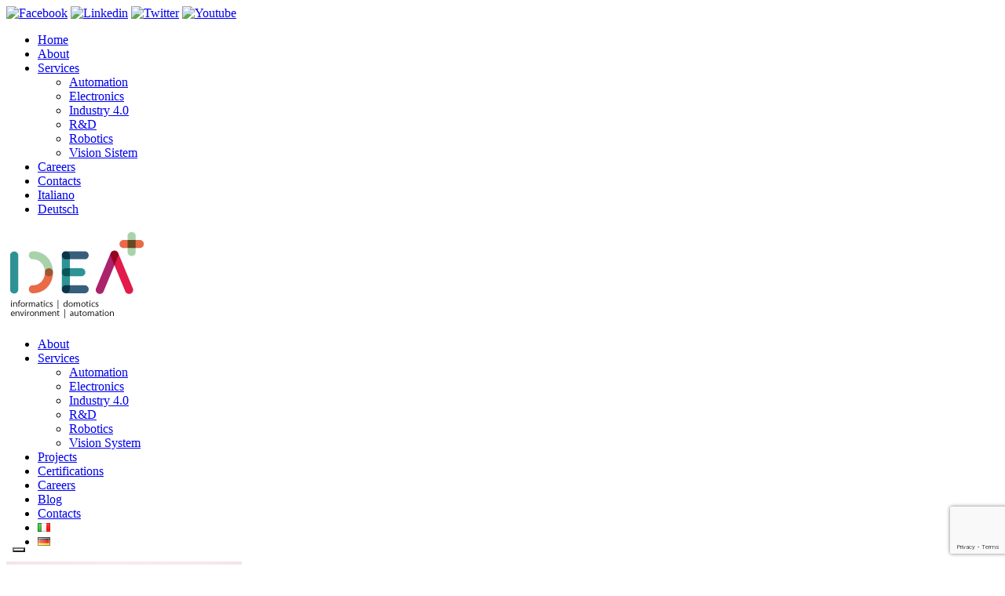

--- FILE ---
content_type: text/html; charset=UTF-8
request_url: https://www.idea-on-line.it/en/collaboratori/carlo-castagnari-2/
body_size: 11712
content:
<!DOCTYPE html>
<html lang="en-US">
<head>
  <meta charset="UTF-8">
  <meta name="viewport" content="width=device-width">
  <title>Carlo Castagnari - Idea</title>
  <link rel="profile" href="http://gmpg.org/xfn/11">
  <link rel="pingback" href="https://www.idea-on-line.it/xmlrpc.php">
  <!--IUB-COOKIE-SKIP-START--><script type="text/javascript">
var _iub = _iub || [];
_iub.csConfiguration = {"ccpaAcknowledgeOnDisplay":true,"consentOnContinuedBrowsing":false,"countryDetection":true,"enableCcpa":true,"enableLgpd":true,"floatingPreferencesButtonDisplay":"bottom-left","invalidateConsentWithoutLog":true,"lgpdAppliesGlobally":false,"perPurposeConsent":true,"purposes": "1, 2, 3, 4, 5","siteId":2860971,"whitelabel":false,"cookiePolicyId":31483436,"lang":"en", "banner":{ "acceptButtonDisplay":true,"closeButtonDisplay":false,"customizeButtonDisplay":true,"explicitWithdrawal":true,"listPurposes":true,"position":"float-top-center","rejectButtonDisplay":true }};
</script>
<script type="text/javascript" src="//cdn.iubenda.com/cs/ccpa/stub.js"></script>
<script type="text/javascript" src="//cdn.iubenda.com/cs/iubenda_cs.js" charset="UTF-8" async></script>

			<script>
				var iCallback = function() {};
				var _iub = _iub || {};

				if ( typeof _iub.csConfiguration != 'undefined' ) {
					if ( 'callback' in _iub.csConfiguration ) {
						if ( 'onConsentGiven' in _iub.csConfiguration.callback )
							iCallback = _iub.csConfiguration.callback.onConsentGiven;

						_iub.csConfiguration.callback.onConsentGiven = function() {
							iCallback();

							/* separator */
							jQuery('noscript._no_script_iub').each(function (a, b) { var el = jQuery(b); el.after(el.html()); });
						}
					}
				}
			</script><!--IUB-COOKIE-SKIP-END--><meta name='robots' content='index, follow, max-image-preview:large, max-snippet:-1, max-video-preview:-1' />

	<!-- This site is optimized with the Yoast SEO plugin v16.6.1 - https://yoast.com/wordpress/plugins/seo/ -->
	<link rel="canonical" href="https://www.idea-on-line.it/en/collaboratori/carlo-castagnari-2/" />
	<meta property="og:locale" content="en_US" />
	<meta property="og:type" content="article" />
	<meta property="og:title" content="Carlo Castagnari - Idea" />
	<meta property="og:description" content="Graduated in Computer Science and in Electronics Engineering, in the IDEA team he [&hellip;]" />
	<meta property="og:url" content="https://www.idea-on-line.it/en/collaboratori/carlo-castagnari-2/" />
	<meta property="og:site_name" content="Idea" />
	<meta property="article:modified_time" content="2022-04-14T08:23:49+00:00" />
	<meta property="og:image" content="https://www.idea-on-line.it/wp-content/uploads/2021/12/Carlo_Castagnari-1.jpg" />
	<meta property="og:image:width" content="300" />
	<meta property="og:image:height" content="300" />
	<meta name="twitter:card" content="summary" />
	<meta name="twitter:label1" content="Est. reading time" />
	<meta name="twitter:data1" content="1 minute" />
	<script type="application/ld+json" class="yoast-schema-graph">{"@context":"https://schema.org","@graph":[{"@type":"Organization","@id":"https://www.idea-on-line.it/#organization","name":"Idea","url":"https://www.idea-on-line.it/","sameAs":[],"logo":{"@type":"ImageObject","@id":"https://www.idea-on-line.it/#logo","inLanguage":"en-US","url":"https://www.idea-on-line.it/wp-content/uploads/2017/07/logoar.jpg","contentUrl":"https://www.idea-on-line.it/wp-content/uploads/2017/07/logoar.jpg","width":2154,"height":1407,"caption":"Idea"},"image":{"@id":"https://www.idea-on-line.it/#logo"}},{"@type":"WebSite","@id":"https://www.idea-on-line.it/#website","url":"https://www.idea-on-line.it/","name":"Idea","description":"Sviluppo software e firmware","publisher":{"@id":"https://www.idea-on-line.it/#organization"},"potentialAction":[{"@type":"SearchAction","target":{"@type":"EntryPoint","urlTemplate":"https://www.idea-on-line.it/?s={search_term_string}"},"query-input":"required name=search_term_string"}],"inLanguage":"en-US"},{"@type":"ImageObject","@id":"https://www.idea-on-line.it/en/collaboratori/carlo-castagnari-2/#primaryimage","inLanguage":"en-US","url":"https://www.idea-on-line.it/wp-content/uploads/2021/12/Carlo_Castagnari-1.jpg","contentUrl":"https://www.idea-on-line.it/wp-content/uploads/2021/12/Carlo_Castagnari-1.jpg","width":300,"height":300},{"@type":"WebPage","@id":"https://www.idea-on-line.it/en/collaboratori/carlo-castagnari-2/#webpage","url":"https://www.idea-on-line.it/en/collaboratori/carlo-castagnari-2/","name":"Carlo Castagnari - Idea","isPartOf":{"@id":"https://www.idea-on-line.it/#website"},"primaryImageOfPage":{"@id":"https://www.idea-on-line.it/en/collaboratori/carlo-castagnari-2/#primaryimage"},"datePublished":"2016-10-09T15:10:35+00:00","dateModified":"2022-04-14T08:23:49+00:00","breadcrumb":{"@id":"https://www.idea-on-line.it/en/collaboratori/carlo-castagnari-2/#breadcrumb"},"inLanguage":"en-US","potentialAction":[{"@type":"ReadAction","target":["https://www.idea-on-line.it/en/collaboratori/carlo-castagnari-2/"]}]},{"@type":"BreadcrumbList","@id":"https://www.idea-on-line.it/en/collaboratori/carlo-castagnari-2/#breadcrumb","itemListElement":[{"@type":"ListItem","position":1,"name":"Home","item":"https://www.idea-on-line.it/en/"},{"@type":"ListItem","position":2,"name":"Dipendenti","item":"https://www.idea-on-line.it/en/collaboratori/"},{"@type":"ListItem","position":3,"name":"Carlo Castagnari"}]}]}</script>
	<!-- / Yoast SEO plugin. -->


<link rel='dns-prefetch' href='//www.google.com' />
<link rel='dns-prefetch' href='//www.googletagmanager.com' />
<link rel='dns-prefetch' href='//s.w.org' />
<link rel="alternate" type="application/rss+xml" title="Idea &raquo; Feed" href="https://www.idea-on-line.it/en/feed/" />
<link rel="alternate" type="application/rss+xml" title="Idea &raquo; Comments Feed" href="https://www.idea-on-line.it/en/comments/feed/" />
<script type="text/javascript">
window._wpemojiSettings = {"baseUrl":"https:\/\/s.w.org\/images\/core\/emoji\/13.1.0\/72x72\/","ext":".png","svgUrl":"https:\/\/s.w.org\/images\/core\/emoji\/13.1.0\/svg\/","svgExt":".svg","source":{"concatemoji":"https:\/\/www.idea-on-line.it\/wp-includes\/js\/wp-emoji-release.min.js?ver=5.9.8"}};
/*! This file is auto-generated */
!function(e,a,t){var n,r,o,i=a.createElement("canvas"),p=i.getContext&&i.getContext("2d");function s(e,t){var a=String.fromCharCode;p.clearRect(0,0,i.width,i.height),p.fillText(a.apply(this,e),0,0);e=i.toDataURL();return p.clearRect(0,0,i.width,i.height),p.fillText(a.apply(this,t),0,0),e===i.toDataURL()}function c(e){var t=a.createElement("script");t.src=e,t.defer=t.type="text/javascript",a.getElementsByTagName("head")[0].appendChild(t)}for(o=Array("flag","emoji"),t.supports={everything:!0,everythingExceptFlag:!0},r=0;r<o.length;r++)t.supports[o[r]]=function(e){if(!p||!p.fillText)return!1;switch(p.textBaseline="top",p.font="600 32px Arial",e){case"flag":return s([127987,65039,8205,9895,65039],[127987,65039,8203,9895,65039])?!1:!s([55356,56826,55356,56819],[55356,56826,8203,55356,56819])&&!s([55356,57332,56128,56423,56128,56418,56128,56421,56128,56430,56128,56423,56128,56447],[55356,57332,8203,56128,56423,8203,56128,56418,8203,56128,56421,8203,56128,56430,8203,56128,56423,8203,56128,56447]);case"emoji":return!s([10084,65039,8205,55357,56613],[10084,65039,8203,55357,56613])}return!1}(o[r]),t.supports.everything=t.supports.everything&&t.supports[o[r]],"flag"!==o[r]&&(t.supports.everythingExceptFlag=t.supports.everythingExceptFlag&&t.supports[o[r]]);t.supports.everythingExceptFlag=t.supports.everythingExceptFlag&&!t.supports.flag,t.DOMReady=!1,t.readyCallback=function(){t.DOMReady=!0},t.supports.everything||(n=function(){t.readyCallback()},a.addEventListener?(a.addEventListener("DOMContentLoaded",n,!1),e.addEventListener("load",n,!1)):(e.attachEvent("onload",n),a.attachEvent("onreadystatechange",function(){"complete"===a.readyState&&t.readyCallback()})),(n=t.source||{}).concatemoji?c(n.concatemoji):n.wpemoji&&n.twemoji&&(c(n.twemoji),c(n.wpemoji)))}(window,document,window._wpemojiSettings);
</script>
<style type="text/css">
img.wp-smiley,
img.emoji {
	display: inline !important;
	border: none !important;
	box-shadow: none !important;
	height: 1em !important;
	width: 1em !important;
	margin: 0 0.07em !important;
	vertical-align: -0.1em !important;
	background: none !important;
	padding: 0 !important;
}
</style>
	<link rel='stylesheet' id='wp-block-library-css'  href='https://www.idea-on-line.it/wp-includes/css/dist/block-library/style.min.css?ver=5.9.8' type='text/css' media='all' />
<style id='global-styles-inline-css' type='text/css'>
body{--wp--preset--color--black: #000000;--wp--preset--color--cyan-bluish-gray: #abb8c3;--wp--preset--color--white: #ffffff;--wp--preset--color--pale-pink: #f78da7;--wp--preset--color--vivid-red: #cf2e2e;--wp--preset--color--luminous-vivid-orange: #ff6900;--wp--preset--color--luminous-vivid-amber: #fcb900;--wp--preset--color--light-green-cyan: #7bdcb5;--wp--preset--color--vivid-green-cyan: #00d084;--wp--preset--color--pale-cyan-blue: #8ed1fc;--wp--preset--color--vivid-cyan-blue: #0693e3;--wp--preset--color--vivid-purple: #9b51e0;--wp--preset--gradient--vivid-cyan-blue-to-vivid-purple: linear-gradient(135deg,rgba(6,147,227,1) 0%,rgb(155,81,224) 100%);--wp--preset--gradient--light-green-cyan-to-vivid-green-cyan: linear-gradient(135deg,rgb(122,220,180) 0%,rgb(0,208,130) 100%);--wp--preset--gradient--luminous-vivid-amber-to-luminous-vivid-orange: linear-gradient(135deg,rgba(252,185,0,1) 0%,rgba(255,105,0,1) 100%);--wp--preset--gradient--luminous-vivid-orange-to-vivid-red: linear-gradient(135deg,rgba(255,105,0,1) 0%,rgb(207,46,46) 100%);--wp--preset--gradient--very-light-gray-to-cyan-bluish-gray: linear-gradient(135deg,rgb(238,238,238) 0%,rgb(169,184,195) 100%);--wp--preset--gradient--cool-to-warm-spectrum: linear-gradient(135deg,rgb(74,234,220) 0%,rgb(151,120,209) 20%,rgb(207,42,186) 40%,rgb(238,44,130) 60%,rgb(251,105,98) 80%,rgb(254,248,76) 100%);--wp--preset--gradient--blush-light-purple: linear-gradient(135deg,rgb(255,206,236) 0%,rgb(152,150,240) 100%);--wp--preset--gradient--blush-bordeaux: linear-gradient(135deg,rgb(254,205,165) 0%,rgb(254,45,45) 50%,rgb(107,0,62) 100%);--wp--preset--gradient--luminous-dusk: linear-gradient(135deg,rgb(255,203,112) 0%,rgb(199,81,192) 50%,rgb(65,88,208) 100%);--wp--preset--gradient--pale-ocean: linear-gradient(135deg,rgb(255,245,203) 0%,rgb(182,227,212) 50%,rgb(51,167,181) 100%);--wp--preset--gradient--electric-grass: linear-gradient(135deg,rgb(202,248,128) 0%,rgb(113,206,126) 100%);--wp--preset--gradient--midnight: linear-gradient(135deg,rgb(2,3,129) 0%,rgb(40,116,252) 100%);--wp--preset--duotone--dark-grayscale: url('#wp-duotone-dark-grayscale');--wp--preset--duotone--grayscale: url('#wp-duotone-grayscale');--wp--preset--duotone--purple-yellow: url('#wp-duotone-purple-yellow');--wp--preset--duotone--blue-red: url('#wp-duotone-blue-red');--wp--preset--duotone--midnight: url('#wp-duotone-midnight');--wp--preset--duotone--magenta-yellow: url('#wp-duotone-magenta-yellow');--wp--preset--duotone--purple-green: url('#wp-duotone-purple-green');--wp--preset--duotone--blue-orange: url('#wp-duotone-blue-orange');--wp--preset--font-size--small: 13px;--wp--preset--font-size--medium: 20px;--wp--preset--font-size--large: 36px;--wp--preset--font-size--x-large: 42px;}.has-black-color{color: var(--wp--preset--color--black) !important;}.has-cyan-bluish-gray-color{color: var(--wp--preset--color--cyan-bluish-gray) !important;}.has-white-color{color: var(--wp--preset--color--white) !important;}.has-pale-pink-color{color: var(--wp--preset--color--pale-pink) !important;}.has-vivid-red-color{color: var(--wp--preset--color--vivid-red) !important;}.has-luminous-vivid-orange-color{color: var(--wp--preset--color--luminous-vivid-orange) !important;}.has-luminous-vivid-amber-color{color: var(--wp--preset--color--luminous-vivid-amber) !important;}.has-light-green-cyan-color{color: var(--wp--preset--color--light-green-cyan) !important;}.has-vivid-green-cyan-color{color: var(--wp--preset--color--vivid-green-cyan) !important;}.has-pale-cyan-blue-color{color: var(--wp--preset--color--pale-cyan-blue) !important;}.has-vivid-cyan-blue-color{color: var(--wp--preset--color--vivid-cyan-blue) !important;}.has-vivid-purple-color{color: var(--wp--preset--color--vivid-purple) !important;}.has-black-background-color{background-color: var(--wp--preset--color--black) !important;}.has-cyan-bluish-gray-background-color{background-color: var(--wp--preset--color--cyan-bluish-gray) !important;}.has-white-background-color{background-color: var(--wp--preset--color--white) !important;}.has-pale-pink-background-color{background-color: var(--wp--preset--color--pale-pink) !important;}.has-vivid-red-background-color{background-color: var(--wp--preset--color--vivid-red) !important;}.has-luminous-vivid-orange-background-color{background-color: var(--wp--preset--color--luminous-vivid-orange) !important;}.has-luminous-vivid-amber-background-color{background-color: var(--wp--preset--color--luminous-vivid-amber) !important;}.has-light-green-cyan-background-color{background-color: var(--wp--preset--color--light-green-cyan) !important;}.has-vivid-green-cyan-background-color{background-color: var(--wp--preset--color--vivid-green-cyan) !important;}.has-pale-cyan-blue-background-color{background-color: var(--wp--preset--color--pale-cyan-blue) !important;}.has-vivid-cyan-blue-background-color{background-color: var(--wp--preset--color--vivid-cyan-blue) !important;}.has-vivid-purple-background-color{background-color: var(--wp--preset--color--vivid-purple) !important;}.has-black-border-color{border-color: var(--wp--preset--color--black) !important;}.has-cyan-bluish-gray-border-color{border-color: var(--wp--preset--color--cyan-bluish-gray) !important;}.has-white-border-color{border-color: var(--wp--preset--color--white) !important;}.has-pale-pink-border-color{border-color: var(--wp--preset--color--pale-pink) !important;}.has-vivid-red-border-color{border-color: var(--wp--preset--color--vivid-red) !important;}.has-luminous-vivid-orange-border-color{border-color: var(--wp--preset--color--luminous-vivid-orange) !important;}.has-luminous-vivid-amber-border-color{border-color: var(--wp--preset--color--luminous-vivid-amber) !important;}.has-light-green-cyan-border-color{border-color: var(--wp--preset--color--light-green-cyan) !important;}.has-vivid-green-cyan-border-color{border-color: var(--wp--preset--color--vivid-green-cyan) !important;}.has-pale-cyan-blue-border-color{border-color: var(--wp--preset--color--pale-cyan-blue) !important;}.has-vivid-cyan-blue-border-color{border-color: var(--wp--preset--color--vivid-cyan-blue) !important;}.has-vivid-purple-border-color{border-color: var(--wp--preset--color--vivid-purple) !important;}.has-vivid-cyan-blue-to-vivid-purple-gradient-background{background: var(--wp--preset--gradient--vivid-cyan-blue-to-vivid-purple) !important;}.has-light-green-cyan-to-vivid-green-cyan-gradient-background{background: var(--wp--preset--gradient--light-green-cyan-to-vivid-green-cyan) !important;}.has-luminous-vivid-amber-to-luminous-vivid-orange-gradient-background{background: var(--wp--preset--gradient--luminous-vivid-amber-to-luminous-vivid-orange) !important;}.has-luminous-vivid-orange-to-vivid-red-gradient-background{background: var(--wp--preset--gradient--luminous-vivid-orange-to-vivid-red) !important;}.has-very-light-gray-to-cyan-bluish-gray-gradient-background{background: var(--wp--preset--gradient--very-light-gray-to-cyan-bluish-gray) !important;}.has-cool-to-warm-spectrum-gradient-background{background: var(--wp--preset--gradient--cool-to-warm-spectrum) !important;}.has-blush-light-purple-gradient-background{background: var(--wp--preset--gradient--blush-light-purple) !important;}.has-blush-bordeaux-gradient-background{background: var(--wp--preset--gradient--blush-bordeaux) !important;}.has-luminous-dusk-gradient-background{background: var(--wp--preset--gradient--luminous-dusk) !important;}.has-pale-ocean-gradient-background{background: var(--wp--preset--gradient--pale-ocean) !important;}.has-electric-grass-gradient-background{background: var(--wp--preset--gradient--electric-grass) !important;}.has-midnight-gradient-background{background: var(--wp--preset--gradient--midnight) !important;}.has-small-font-size{font-size: var(--wp--preset--font-size--small) !important;}.has-medium-font-size{font-size: var(--wp--preset--font-size--medium) !important;}.has-large-font-size{font-size: var(--wp--preset--font-size--large) !important;}.has-x-large-font-size{font-size: var(--wp--preset--font-size--x-large) !important;}
</style>
<link rel='stylesheet' id='contact-form-7-css'  href='https://www.idea-on-line.it/wp-content/plugins/contact-form-7/includes/css/styles.css?ver=5.4.1' type='text/css' media='all' />
<link rel='stylesheet' id='cf7-pdf-generation-public-css-css'  href='https://www.idea-on-line.it/wp-content/plugins/generate-pdf-using-contact-form-7/assets/css/cf7-pdf-generation-public-min.css?ver=1.2' type='text/css' media='all' />
<link rel='stylesheet' id='web2feel-style-css'  href='https://www.idea-on-line.it/wp-content/themes/idea/style.css?ver=5.9.8' type='text/css' media='all' />
<link rel='stylesheet' id='bootstrap-css'  href='https://www.idea-on-line.it/wp-content/themes/idea/bootstrap/bootstrap.min.css?ver=5.9.8' type='text/css' media='all' />
<link rel='stylesheet' id='font-awesome-css'  href='https://www.idea-on-line.it/wp-content/themes/idea/css/font-awesome.min.css?ver=5.9.8' type='text/css' media='all' />
<link rel='stylesheet' id='theme-css'  href='https://www.idea-on-line.it/wp-content/themes/idea/css/theme.css?ver=5.9.8' type='text/css' media='all' />
<link rel='stylesheet' id='animate-css-css'  href='https://www.idea-on-line.it/wp-content/themes/idea/css/animate.css?ver=5.9.8' type='text/css' media='all' />
<script type='text/javascript' src='https://www.idea-on-line.it/wp-includes/js/jquery/jquery.min.js?ver=3.6.0' id='jquery-core-js'></script>
<script type='text/javascript' src='https://www.idea-on-line.it/wp-includes/js/jquery/jquery-migrate.min.js?ver=3.3.2' id='jquery-migrate-js'></script>
<script type='text/javascript' src='https://www.idea-on-line.it/wp-content/plugins/generate-pdf-using-contact-form-7/assets/js/cf7-pdf-generation-public-min.js?ver=1.2' id='cf7-pdf-generation-public-js-js'></script>

<!-- Google Analytics snippet added by Site Kit -->
<script type='text/javascript' src='https://www.googletagmanager.com/gtag/js?id=G-1M6E3574TY' id='google_gtagjs-js' async></script>
<script type='text/javascript' id='google_gtagjs-js-after'>
window.dataLayer = window.dataLayer || [];function gtag(){dataLayer.push(arguments);}
gtag("js", new Date());
gtag("set", "developer_id.dZTNiMT", true);
gtag("config", "G-1M6E3574TY");
</script>

<!-- End Google Analytics snippet added by Site Kit -->
<link rel="https://api.w.org/" href="https://www.idea-on-line.it/wp-json/" /><link rel="EditURI" type="application/rsd+xml" title="RSD" href="https://www.idea-on-line.it/xmlrpc.php?rsd" />
<link rel="wlwmanifest" type="application/wlwmanifest+xml" href="https://www.idea-on-line.it/wp-includes/wlwmanifest.xml" /> 
<meta name="generator" content="WordPress 5.9.8" />
<link rel='shortlink' href='https://www.idea-on-line.it/?p=1203' />
<link rel="alternate" type="application/json+oembed" href="https://www.idea-on-line.it/wp-json/oembed/1.0/embed?url=https%3A%2F%2Fwww.idea-on-line.it%2Fen%2Fcollaboratori%2Fcarlo-castagnari-2%2F" />
<link rel="alternate" type="text/xml+oembed" href="https://www.idea-on-line.it/wp-json/oembed/1.0/embed?url=https%3A%2F%2Fwww.idea-on-line.it%2Fen%2Fcollaboratori%2Fcarlo-castagnari-2%2F&#038;format=xml" />
<meta name="generator" content="Site Kit by Google 1.87.0" /><link rel="shortcut icon" href="https://www.idea-on-line.it/wp-content/themes/idea/images/idea.ico" />		<style type="text/css" id="wp-custom-css">
			service-industria {background:red}		</style>
		</head>

<body class="post_slide-template-default single single-post_slide postid-1203 group-blog lang-en">

<div id="page" class="hfeed site ">
  <header id="masthead" class="site-header clearfix">
    <div class="container">
      <div class="col-lg-12">
	<div class="row riga-icone">
	   <div class="col-lg-10">
           </div>
	   <div class="col-lg-2 icone-social">
	 	<a href="https://www.facebook.com/IDEASocCoop/" target="_new" style="border:none;"><img src="https://www.idea-on-line.it/wp-content/themes/idea/images/social/Facebook.png" alt="Facebook" /></a>
		<a href="https://www.linkedin.com/company/idea-soc--coop-/" target="_new" style="border:none;"><img src="https://www.idea-on-line.it/wp-content/themes/idea/images/social/Linkedin.png" alt="Linkedin" /></a>
		<a href="https://twitter.com/ideasoccoop" target="_new" style="border:none;"><img src="https://www.idea-on-line.it/wp-content/themes/idea/images/social/Twitter.png" alt="Twitter" /></a>
		<a href="https://www.youtube.com/channel/UCLiXUZpzR6cfHtpZt49Ms4g" target="_new" style="border:none;"><img src="https://www.idea-on-line.it/wp-content/themes/idea/images/social/Youtube.png" alt="Youtube" /></a>
	   </div>
	</div>
      </div>

      <div class="col-lg-12 hidden-md hidden-lg">
        <div class="row">
          <p class="text_50"><a href="#" data-toggle="open" class="dark_green"><span class="glyphicon glyphicon-align-justify"></span></a></p>
          <div class="menu-responsive-menu-inglese-container"><ul id="responsive-menu" class="bg-three"><li id="menu-item-347" class="menu-item menu-item-type-post_type menu-item-object-page menu-item-home menu-item-347"><a href="https://www.idea-on-line.it/en/">Home</a></li>
<li id="menu-item-343" class="menu-item menu-item-type-post_type menu-item-object-page menu-item-343"><a href="https://www.idea-on-line.it/en/dynamic-young-team/">About</a></li>
<li id="menu-item-1493" class="menu-item menu-item-type-custom menu-item-object-custom menu-item-has-children menu-item-1493"><a href="#">Services</a>
<ul class="sub-menu">
	<li id="menu-item-1495" class="menu-item menu-item-type-post_type menu-item-object-page menu-item-1495"><a href="https://www.idea-on-line.it/en/automation/">Automation</a></li>
	<li id="menu-item-1497" class="menu-item menu-item-type-post_type menu-item-object-page menu-item-1497"><a href="https://www.idea-on-line.it/en/electronics/">Electronics</a></li>
	<li id="menu-item-1499" class="menu-item menu-item-type-post_type menu-item-object-page menu-item-1499"><a href="https://www.idea-on-line.it/en/industry-4-0/">Industry 4.0</a></li>
	<li id="menu-item-1498" class="menu-item menu-item-type-post_type menu-item-object-page menu-item-1498"><a href="https://www.idea-on-line.it/en/rd/">R&#038;D</a></li>
	<li id="menu-item-1496" class="menu-item menu-item-type-post_type menu-item-object-page menu-item-1496"><a href="https://www.idea-on-line.it/en/robotics/">Robotics</a></li>
	<li id="menu-item-1494" class="menu-item menu-item-type-post_type menu-item-object-page menu-item-1494"><a href="https://www.idea-on-line.it/en/vision-system/">Vision Sistem</a></li>
</ul>
</li>
<li id="menu-item-345" class="menu-item menu-item-type-post_type menu-item-object-page menu-item-345"><a href="https://www.idea-on-line.it/en/careers/">Careers</a></li>
<li id="menu-item-346" class="menu-item menu-item-type-post_type menu-item-object-page menu-item-346"><a href="https://www.idea-on-line.it/en/contacts/">Contacts</a></li>
<li id="menu-item-348-it" class="lang-item lang-item-44 lang-item-it no-translation lang-item-first menu-item menu-item-type-custom menu-item-object-custom menu-item-348-it"><a href="https://www.idea-on-line.it/" hreflang="it-IT" lang="it-IT">Italiano</a></li>
<li id="menu-item-348-de" class="lang-item lang-item-1744 lang-item-de no-translation menu-item menu-item-type-custom menu-item-object-custom menu-item-348-de"><a href="https://www.idea-on-line.it/de/" hreflang="de-DE" lang="de-DE">Deutsch</a></li>
</ul></div>        </div>
      </div>
      <div class="row"> 
      
        <div class="col-md-3">
          <div class="site-branding">
            <a href="https://www.idea-on-line.it/en" title="Idea">
                                <img src="https://www.idea-on-line.it/wp-content/uploads/2016/07/logo-1.png" class="img-responsive" alt="Idea" />
                          </a>
          </div>
        </div>
        
        <div class="col-sm-9 hidden-sm hidden-xs">
          <nav id="site-navigation" class="main-navigation">
            <div class="topmenu"><ul id="topmenu" class="menu"><li id="menu-item-318" class="menu-item menu-item-type-post_type menu-item-object-page menu-item-318"><a href="https://www.idea-on-line.it/en/dynamic-young-team/">About</a></li>
<li id="menu-item-1501" class="menu-item menu-item-type-custom menu-item-object-custom menu-item-has-children menu-item-1501"><a href="#">Services</a>
<ul class="sub-menu">
	<li id="menu-item-1503" class="menu-item menu-item-type-post_type menu-item-object-page menu-item-1503"><a href="https://www.idea-on-line.it/en/automation/">Automation</a></li>
	<li id="menu-item-1505" class="menu-item menu-item-type-post_type menu-item-object-page menu-item-1505"><a href="https://www.idea-on-line.it/en/electronics/">Electronics</a></li>
	<li id="menu-item-1507" class="menu-item menu-item-type-post_type menu-item-object-page menu-item-1507"><a href="https://www.idea-on-line.it/en/industry-4-0/">Industry 4.0</a></li>
	<li id="menu-item-1506" class="menu-item menu-item-type-post_type menu-item-object-page menu-item-1506"><a href="https://www.idea-on-line.it/en/rd/">R&#038;D</a></li>
	<li id="menu-item-1504" class="menu-item menu-item-type-post_type menu-item-object-page menu-item-1504"><a href="https://www.idea-on-line.it/en/robotics/">Robotics</a></li>
	<li id="menu-item-1502" class="menu-item menu-item-type-post_type menu-item-object-page menu-item-1502"><a href="https://www.idea-on-line.it/en/vision-system/">Vision System</a></li>
</ul>
</li>
<li id="menu-item-868" class="menu-item menu-item-type-custom menu-item-object-custom menu-item-868"><a href="https://www.idea-on-line.it/en/progetti/">Projects</a></li>
<li id="menu-item-2635" class="menu-item menu-item-type-post_type menu-item-object-page menu-item-2635"><a href="https://www.idea-on-line.it/en/certifications/">Certifications</a></li>
<li id="menu-item-320" class="menu-item menu-item-type-post_type menu-item-object-page menu-item-320"><a href="https://www.idea-on-line.it/en/careers/">Careers</a></li>
<li id="menu-item-1956" class="menu-item menu-item-type-post_type menu-item-object-page current_page_parent menu-item-1956"><a href="https://www.idea-on-line.it/en/blog-en/">Blog</a></li>
<li id="menu-item-321" class="menu-item menu-item-type-post_type menu-item-object-page menu-item-321"><a href="https://www.idea-on-line.it/en/contacts/">Contacts</a></li>
<li id="menu-item-324-it" class="lang-item lang-item-44 lang-item-it no-translation lang-item-first menu-item menu-item-type-custom menu-item-object-custom menu-item-324-it"><a href="https://www.idea-on-line.it/" hreflang="it-IT" lang="it-IT"><img src="[data-uri]" alt="Italiano" width="16" height="11" style="width: 16px; height: 11px;" /></a></li>
<li id="menu-item-324-de" class="lang-item lang-item-1744 lang-item-de no-translation menu-item menu-item-type-custom menu-item-object-custom menu-item-324-de"><a href="https://www.idea-on-line.it/de/" hreflang="de-DE" lang="de-DE"><img src="[data-uri]" alt="Deutsch" width="16" height="11" style="width: 16px; height: 11px;" /></a></li>
</ul></div>          </nav><!-- #site-navigation -->
        </div>
       
      </div>
      
    </div>
  </header><!-- #masthead -->
  
  <div class="container">
    <div id="content" class="site-content row ">
        <div id="primary" class="content-area col-sm-9">
		<main id="" class="site-main">

			
<article id="post-1203" class="post-1203 post_slide type-post_slide status-publish has-post-thumbnail hentry">
  <img width="300" height="300" src="https://www.idea-on-line.it/wp-content/uploads/2021/12/Carlo_Castagnari-1.jpg" class="img-resposnive wp-post-image" alt="" srcset="https://www.idea-on-line.it/wp-content/uploads/2021/12/Carlo_Castagnari-1.jpg 300w, https://www.idea-on-line.it/wp-content/uploads/2021/12/Carlo_Castagnari-1-150x150.jpg 150w" sizes="(max-width: 300px) 100vw, 300px" />  <h2 class="post-title">Carlo Castagnari</h2>
  <p>Graduated in <strong> Computer Science </strong> and in <strong> Electronics </strong> Engineering, in the IDEA team he holds the role of <strong> software and firmware developer </strong> in the <strong> Industry 4.0 sector.</strong></p>
<p>Always passionate about electronics and new technologies, he aims to combine his passions and knowledge also in the world of work.</p>
</article><!-- #post-## -->
		</main><!-- #main -->
	</div><!-- #primary -->

<div class="col-sm-3 bg-white">  
  <div id="secondary" class="widget-area top30" role="complementary">
            
		<aside id="recent-posts-4" class="widget widget_recent_entries">
		<h2 class="widget-title">Recent articles</h2>
		<ul>
											<li>
					<a href="https://www.idea-on-line.it/en/jarvis-project-2/">JARVIS PROJECT</a>
									</li>
											<li>
					<a href="https://www.idea-on-line.it/en/idea-smart-factory-day-2024/">IDEA at Smart Factory Day 2024</a>
									</li>
											<li>
					<a href="https://www.idea-on-line.it/en/hannover-messe-2024-automation-robotics/">Hannover Messe 2024: Automation and Robotics</a>
									</li>
											<li>
					<a href="https://www.idea-on-line.it/en/assemblea-generale-m30-2/">Last day of the M30 general assembly meeting hosted by IDEKO</a>
									</li>
											<li>
					<a href="https://www.idea-on-line.it/en/mecspe_international_fair_manufacturing_industry/">IDEA at MECSPE Exhibition 2023</a>
									</li>
					</ul>

		</aside>  </div><!-- #secondary -->
</div>
</div>
</div> <!-- #page -->
<section id="last" >
	<div class="container">
		<div class="row">
			<footer id="colophon" class="site-footer col-md-12" role="contentinfo">

				<div class="row">
					<div class="col-sm-6">
						<div class="col-sm-6">
							<div class="widget_text botwid widget_custom_html"><div class="textwidget custom-html-widget"><img class="img-responsive" src="https://www.idea-on-line.it/wp-content/uploads/2016/07/logo-1.png" />
<p class="top30 black"><strong>IDEA SOC. COOP.</strong></p>
<address class="black">C/O Gross Ancona<br>
blocco H4<br>
Via Luigi Albertini 36<br>
60131 Ancona<br>
T. +39 071 2119706<br>
info@idea-on-line.it
<br><br>
P.IVA 02333100424
</address></div></div>						</div>
						<div class="col-sm-6 top25">
							<div class="botwid widget_foo_widget"><p class="bothead black">LATEST PROJECTS</p><ul class="widget-progetti-cat list-unstyled"><li class="text-13 top10 bottom10"><a href="https://www.idea-on-line.it/en/progetti/robot-palletizer/">Robot Palletizer</a><br />
				      <small>21 April 2021</small></li><li class="text-13 top10 bottom10"><a href="https://www.idea-on-line.it/en/progetti/a-i-european-project/">European Project Teaming.ai.</a><br />
				      <small>20 March 2021</small></li><li class="text-13 top10 bottom10"><a href="https://www.idea-on-line.it/en/progetti/vision-system/">Vision System</a><br />
				      <small>12 November 2020</small></li><li class="text-13 top10 bottom10"><a href="https://www.idea-on-line.it/en/progetti/followme-guardian-2/">FollowMe Guardian</a><br />
				      <small>30 September 2020</small></li><li class="text-13 top10 bottom10"><a href="https://www.idea-on-line.it/en/progetti/mirrors-control-system-for-solar-concentration/">CSP control</a><br />
				      <small>30 September 2020</small></li></ul></div>							<!--ULTIMA MODIFICA IUBENDA => DENNIS 14/09/23-->

																						<a href="https://www.iubenda.com/privacy-policy/31483436" class="iubenda-white no-brand iubenda-noiframe iubenda-embed iubenda-noiframe " title="Privacy Policy ">Privacy Policy</a>
								<script type="text/javascript">
									(function(w, d) {
										var loader = function() {
											var s = d.createElement("script"),
												tag = d.getElementsByTagName("script")[0];
											s.src = "https://cdn.iubenda.com/iubenda.js";
											tag.parentNode.insertBefore(s, tag);
										};
										if (w.addEventListener) {
											w.addEventListener("load", loader, false);
										} else if (w.attachEvent) {
											w.attachEvent("onload", loader);
										} else {
											w.onload = loader;
										}
									})(window, document);
								</script><br /><br /><a href="https://www.iubenda.com/privacy-policy/31483436/cookie-policy" class="iubenda-white no-brand iubenda-noiframe iubenda-embed iubenda-noiframe " title="Cookie Policy ">Cookie Policy</a>
								<script type="text/javascript">
									(function(w, d) {
										var loader = function() {
											var s = d.createElement("script"),
												tag = d.getElementsByTagName("script")[0];
											s.src = "https://cdn.iubenda.com/iubenda.js";
											tag.parentNode.insertBefore(s, tag);
										};
										if (w.addEventListener) {
											w.addEventListener("load", loader, false);
										} else if (w.attachEvent) {
											w.attachEvent("onload", loader);
										} else {
											w.onload = loader;
										}
									})(window, document);
								</script>
							
							

							<!-- FINE IUBENDA => DENNIS -->
						</div>


					</div>
					<div class="col-sm-3 top25">
						<p class="bothead black">MENU</p>
						<div class="footermenu"><ul id="footerid" class="menu"><li id="menu-item-326" class="menu-item menu-item-type-post_type menu-item-object-page menu-item-326"><a href="https://www.idea-on-line.it/en/dynamic-young-team/">About</a></li>
<li id="menu-item-2668" class="servizi-footer-menu menu-item menu-item-type-custom menu-item-object-custom menu-item-home menu-item-has-children menu-item-2668"><a href="https://www.idea-on-line.it/en/#">Services</a>
<ul class="sub-menu">
	<li id="menu-item-2670" class="servizi-footer-menu-li menu-item menu-item-type-post_type menu-item-object-page menu-item-2670"><a href="https://www.idea-on-line.it/en/automation/">Automation</a></li>
	<li id="menu-item-2672" class="servizi-footer-menu-li menu-item menu-item-type-post_type menu-item-object-page menu-item-2672"><a href="https://www.idea-on-line.it/en/electronics/">Electronics</a></li>
	<li id="menu-item-2674" class="servizi-footer-menu-li menu-item menu-item-type-post_type menu-item-object-page menu-item-2674"><a href="https://www.idea-on-line.it/en/industry-4-0/">Industry 4.0</a></li>
	<li id="menu-item-2673" class="servizi-footer-menu-li menu-item menu-item-type-post_type menu-item-object-page menu-item-2673"><a href="https://www.idea-on-line.it/en/rd/">R&#038;D</a></li>
	<li id="menu-item-2671" class="servizi-footer-menu-li menu-item menu-item-type-post_type menu-item-object-page menu-item-2671"><a href="https://www.idea-on-line.it/en/robotics/">Robotics</a></li>
	<li id="menu-item-2669" class="servizi-footer-menu-li menu-item menu-item-type-post_type menu-item-object-page menu-item-2669"><a href="https://www.idea-on-line.it/en/vision-system/">Vision System</a></li>
</ul>
</li>
<li id="menu-item-2652" class="menu-item menu-item-type-custom menu-item-object-custom menu-item-2652"><a href="https://www.idea-on-line.it/en/progetti/">Projects</a></li>
<li id="menu-item-2636" class="menu-item menu-item-type-post_type menu-item-object-page menu-item-2636"><a href="https://www.idea-on-line.it/en/certifications/">Certifications</a></li>
<li id="menu-item-2650" class="menu-item menu-item-type-post_type menu-item-object-page menu-item-2650"><a href="https://www.idea-on-line.it/en/careers/">Careers</a></li>
<li id="menu-item-2648" class="menu-item menu-item-type-post_type menu-item-object-page menu-item-2648"><a href="https://www.idea-on-line.it/blog/">Blog</a></li>
<li id="menu-item-328" class="menu-item menu-item-type-post_type menu-item-object-page menu-item-328"><a href="https://www.idea-on-line.it/en/contacts/">Contacts</a></li>
</ul></div>
						<div class="social text-right" style="display:none;">
							<a href="https://www.facebook.com/IDEA-Soc-Coop-263908100326960" class="dark_green social_icon text_29" target="_blank"><i class="icon-facebook" aria-hidden="true"></i></a><a href="https://www.youtube.com/channel/UCLiXUZpzR6cfHtpZt49Ms4g" class="dark_green social_icon text_29" target="_blank"><i class="icon-youtube" aria-hidden="true"></i></a><a href="https://twitter.com/ideasoccoop" class="dark_green social_icon text_29" target="_blank"><i class="icon-twitter" aria-hidden="true"></i></a>						</div>


						<!-- 							<a href="https://www.iubenda.com/privacy-policy/58022261" class="iubenda-white no-brand iubenda-noiframe iubenda-embed iubenda-noiframe " title="Privacy Policy ">Privacy Policy</a>
							<script type="text/javascript">
								(function(w, d) {
									var loader = function() {
										var s = d.createElement("script"),
											tag = d.getElementsByTagName("script")[0];
										s.src = "https://cdn.iubenda.com/iubenda.js";
										tag.parentNode.insertBefore(s, tag);
									};
									if (w.addEventListener) {
										w.addEventListener("load", loader, false);
									} else if (w.attachEvent) {
										w.attachEvent("onload", loader);
									} else {
										w.onload = loader;
									}
								})(window, document);
							</script><br /><br /><a href="https://www.iubenda.com/privacy-policy/58022261/cookie-policy" class="iubenda-white no-brand iubenda-noiframe iubenda-embed iubenda-noiframe " title="Cookie Policy ">Cookie Policy</a>
							<script type="text/javascript">
								(function(w, d) {
									var loader = function() {
										var s = d.createElement("script"),
											tag = d.getElementsByTagName("script")[0];
										s.src = "https://cdn.iubenda.com/iubenda.js";
										tag.parentNode.insertBefore(s, tag);
									};
									if (w.addEventListener) {
										w.addEventListener("load", loader, false);
									} else if (w.attachEvent) {
										w.attachEvent("onload", loader);
									} else {
										w.onload = loader;
									}
								})(window, document);
							</script>
																			<a href="https://www.iubenda.com/privacy-policy/31483436" class="iubenda-white no-brand iubenda-noiframe iubenda-embed iubenda-noiframe " title="Privacy Policy ">Privacy Policy</a>
							<script type="text/javascript">
								(function(w, d) {
									var loader = function() {
										var s = d.createElement("script"),
											tag = d.getElementsByTagName("script")[0];
										s.src = "https://cdn.iubenda.com/iubenda.js";
										tag.parentNode.insertBefore(s, tag);
									};
									if (w.addEventListener) {
										w.addEventListener("load", loader, false);
									} else if (w.attachEvent) {
										w.attachEvent("onload", loader);
									} else {
										w.onload = loader;
									}
								})(window, document);
							</script><br /><br /><a href="https://www.iubenda.com/privacy-policy/31483436/cookie-policy" class="iubenda-white no-brand iubenda-noiframe iubenda-embed iubenda-noiframe " title="Cookie Policy ">Cookie Policy</a>
							<script type="text/javascript">
								(function(w, d) {
									var loader = function() {
										var s = d.createElement("script"),
											tag = d.getElementsByTagName("script")[0];
										s.src = "https://cdn.iubenda.com/iubenda.js";
										tag.parentNode.insertBefore(s, tag);
									};
									if (w.addEventListener) {
										w.addEventListener("load", loader, false);
									} else if (w.attachEvent) {
										w.attachEvent("onload", loader);
									} else {
										w.onload = loader;
									}
								})(window, document);
							</script>
						 -->

					</div>
					<div class="col-sm-3 top25">
						<p class="bothead black">OUR PARTNER</p>
						<div class="row">
							<div class="col-xs-12">
								<img src="https://www.idea-on-line.it/wp-content/themes/idea/images/artes-idea-online.png" class="img-responsive">
							</div>
							<div class="col-xs-12 top25">
								<img src="https://www.idea-on-line.it/wp-content/themes/idea/images/eliving-idea-online.png" class="img-responsive">
							</div>
							<div class="col-xs-12 top25">
								<img src="https://www.idea-on-line.it/wp-content/themes/idea/images/CNA-idea-online.jpg" class="img-responsive">
							</div>
							
							<div class="col-xs-12 top25">
								<img src="https://www.idea-on-line.it/wp-content/themes/idea/images/Legacoop_logo-2025.png" class="img-responsive">
							</div>

							<!-- CERTIFICAZIONI => DENNIS 13/09/23 -->
							<div class="col-xs-12">
								<p style="margin-top: 35px !important;" class="bothead black">CERTIFICAZIONI</p>
								<div class="footer-certificates">
									<a href="/certificazioni/" title="Certificazioni">
										<img src="https://www.idea-on-line.it/wp-content/themes/idea/images/idea_iso_9001.png" class="img-responsive" alt="iso certificate" />
									</a>
								</div>
							</div>
						</div>
					</div>


				</div>
			</footer>
			<!-- #colophon -->
		</div>
	</div>
</section>
<div id="credits" class="container top20 bottom20">
	<div class="site-info">
		<div class="col-sm-6">
			<!--
        <p><small>&copy; 2026 -  </small></p>
        -->
		</div>
		<div class="col-sm-6 credits-responsive-col">


			<p class="text-right">
				<small>
					site by <a href="https://www.canenero.com/" target="_blank" title="CANENERO Advertising" class="dark_green">CANENERO Advertising</a>				</small>
			</p>
			<!-- </div> -->
			<!-- FINE PRIVACY E COOKIE POLICY => DENNIS -->

		</div>
	</div>
	<!-- .site-info -->
</div>

<!--
<div id="top">
	<a href="html" class="go-to"><i class="fa fa-arrow-up fa-5x"></i></a>
</div>
-->
<div class="modal fade" tabindex="-1" role="dialog">
	<div class="modal-dialog modal-sm" role="document">
		<div class="modal-content">
			<div class="modal-header">
				<button type="button" class="close" data-dismiss="modal" aria-label="Close"><span aria-hidden="true">&times;</span></button>
				<h4 class="modal-title text-danger">Attenzione!</h4>
			</div>
			<div class="modal-body text-danger">
			</div>
			<div class="modal-footer">
				<button type="button" class="btn btn-green" data-dismiss="modal">Close</button>
			</div>
		</div>
		<!-- /.modal-content -->
	</div>
	<!-- /.modal-dialog -->
</div> <!-- /.modal -->
<!-- Click to Chat - https://holithemes.com/plugins/click-to-chat/  v3.27 -->  
            <div class="ht-ctc ht-ctc-chat ctc-analytics ctc_wp_desktop style-2  " id="ht-ctc-chat"  
                style="display: none;  position: fixed; bottom: 100px; right: 10px;"   >
                                <div class="ht_ctc_style ht_ctc_chat_style">
                <div  style="display: flex; justify-content: center; align-items: center;  " class="ctc-analytics">
    <p class="ctc-analytics ctc_cta ctc_cta_stick ht-ctc-cta  ht-ctc-cta-hover " style="padding: 0px 16px; line-height: 1.6; font-size: 15px; background-color: #25D366; color: #ffffff; border-radius:10px; margin:0 10px;  display: none; order: 0; ">Hai bisogno di aiuto? Mandaci un messaggio!</p>
    <svg style="pointer-events:none; display:block; height:50px; width:50px;" width="50px" height="50px" viewBox="0 0 1024 1024">
        <defs>
        <path id="htwasqicona-chat" d="M1023.941 765.153c0 5.606-.171 17.766-.508 27.159-.824 22.982-2.646 52.639-5.401 66.151-4.141 20.306-10.392 39.472-18.542 55.425-9.643 18.871-21.943 35.775-36.559 50.364-14.584 14.56-31.472 26.812-50.315 36.416-16.036 8.172-35.322 14.426-55.744 18.549-13.378 2.701-42.812 4.488-65.648 5.3-9.402.336-21.564.505-27.15.505l-504.226-.081c-5.607 0-17.765-.172-27.158-.509-22.983-.824-52.639-2.646-66.152-5.4-20.306-4.142-39.473-10.392-55.425-18.542-18.872-9.644-35.775-21.944-50.364-36.56-14.56-14.584-26.812-31.471-36.415-50.314-8.174-16.037-14.428-35.323-18.551-55.744-2.7-13.378-4.487-42.812-5.3-65.649-.334-9.401-.503-21.563-.503-27.148l.08-504.228c0-5.607.171-17.766.508-27.159.825-22.983 2.646-52.639 5.401-66.151 4.141-20.306 10.391-39.473 18.542-55.426C34.154 93.24 46.455 76.336 61.07 61.747c14.584-14.559 31.472-26.812 50.315-36.416 16.037-8.172 35.324-14.426 55.745-18.549 13.377-2.701 42.812-4.488 65.648-5.3 9.402-.335 21.565-.504 27.149-.504l504.227.081c5.608 0 17.766.171 27.159.508 22.983.825 52.638 2.646 66.152 5.401 20.305 4.141 39.472 10.391 55.425 18.542 18.871 9.643 35.774 21.944 50.363 36.559 14.559 14.584 26.812 31.471 36.415 50.315 8.174 16.037 14.428 35.323 18.551 55.744 2.7 13.378 4.486 42.812 5.3 65.649.335 9.402.504 21.564.504 27.15l-.082 504.226z"/>
        </defs>
        <linearGradient id="htwasqiconb-chat" gradientUnits="userSpaceOnUse" x1="512.001" y1=".978" x2="512.001" y2="1025.023">
            <stop offset="0" stop-color="#61fd7d"/>
            <stop offset="1" stop-color="#2bb826"/>
        </linearGradient>
        <use xlink:href="#htwasqicona-chat" overflow="visible" style="fill: url(#htwasqiconb-chat)" fill="url(#htwasqiconb-chat)"/>
        <g>
            <path style="fill: #FFFFFF;" fill="#FFF" d="M783.302 243.246c-69.329-69.387-161.529-107.619-259.763-107.658-202.402 0-367.133 164.668-367.214 367.072-.026 64.699 16.883 127.854 49.017 183.522l-52.096 190.229 194.665-51.047c53.636 29.244 114.022 44.656 175.482 44.682h.151c202.382 0 367.128-164.688 367.21-367.094.039-98.087-38.121-190.319-107.452-259.706zM523.544 808.047h-.125c-54.767-.021-108.483-14.729-155.344-42.529l-11.146-6.612-115.517 30.293 30.834-112.592-7.259-11.544c-30.552-48.579-46.688-104.729-46.664-162.379.066-168.229 136.985-305.096 305.339-305.096 81.521.031 158.154 31.811 215.779 89.482s89.342 134.332 89.312 215.859c-.066 168.243-136.984 305.118-305.209 305.118zm167.415-228.515c-9.177-4.591-54.286-26.782-62.697-29.843-8.41-3.062-14.526-4.592-20.645 4.592-6.115 9.182-23.699 29.843-29.053 35.964-5.352 6.122-10.704 6.888-19.879 2.296-9.176-4.591-38.74-14.277-73.786-45.526-27.275-24.319-45.691-54.359-51.043-63.543-5.352-9.183-.569-14.146 4.024-18.72 4.127-4.109 9.175-10.713 13.763-16.069 4.587-5.355 6.117-9.183 9.175-15.304 3.059-6.122 1.529-11.479-.765-16.07-2.293-4.591-20.644-49.739-28.29-68.104-7.447-17.886-15.013-15.466-20.645-15.747-5.346-.266-11.469-.322-17.585-.322s-16.057 2.295-24.467 11.478-32.113 31.374-32.113 76.521c0 45.147 32.877 88.764 37.465 94.885 4.588 6.122 64.699 98.771 156.741 138.502 21.892 9.45 38.982 15.094 52.308 19.322 21.98 6.979 41.982 5.995 57.793 3.634 17.628-2.633 54.284-22.189 61.932-43.615 7.646-21.427 7.646-39.791 5.352-43.617-2.294-3.826-8.41-6.122-17.585-10.714z"/>
        </g>
        </svg></div>                </div>
            </div>
                        <span class="ht_ctc_chat_data" 
                data-no_number=""
                data-settings="{&quot;number&quot;:&quot;393714760707&quot;,&quot;pre_filled&quot;:&quot;&quot;,&quot;dis_m&quot;:&quot;show&quot;,&quot;dis_d&quot;:&quot;show&quot;,&quot;css&quot;:&quot;display: none; cursor: pointer; z-index: 99999999;&quot;,&quot;pos_d&quot;:&quot;position: fixed; bottom: 100px; right: 10px;&quot;,&quot;pos_m&quot;:&quot;position: fixed; bottom: 100px; right: 10px;&quot;,&quot;schedule&quot;:&quot;no&quot;,&quot;se&quot;:150,&quot;ani&quot;:&quot;no-animations&quot;,&quot;url_target_d&quot;:&quot;popup&quot;,&quot;ga&quot;:&quot;yes&quot;,&quot;fb&quot;:&quot;yes&quot;}" 
            ></span>
            <script type='text/javascript' id='ht_ctc_app_js-js-extra'>
/* <![CDATA[ */
var ht_ctc_chat_var = {"number":"393714760707","pre_filled":"","dis_m":"show","dis_d":"show","css":"display: none; cursor: pointer; z-index: 99999999;","pos_d":"position: fixed; bottom: 100px; right: 10px;","pos_m":"position: fixed; bottom: 100px; right: 10px;","schedule":"no","se":"150","ani":"no-animations","url_target_d":"popup","ga":"yes","fb":"yes"};
/* ]]> */
</script>
<script type='text/javascript' src='https://www.idea-on-line.it/wp-content/plugins/click-to-chat-for-whatsapp/new/inc/assets/js/app.js?ver=3.27' id='ht_ctc_app_js-js'></script>
<script type='text/javascript' src='https://www.idea-on-line.it/wp-includes/js/dist/vendor/regenerator-runtime.min.js?ver=0.13.9' id='regenerator-runtime-js'></script>
<script type='text/javascript' src='https://www.idea-on-line.it/wp-includes/js/dist/vendor/wp-polyfill.min.js?ver=3.15.0' id='wp-polyfill-js'></script>
<script type='text/javascript' id='contact-form-7-js-extra'>
/* <![CDATA[ */
var wpcf7 = {"api":{"root":"https:\/\/www.idea-on-line.it\/wp-json\/","namespace":"contact-form-7\/v1"}};
/* ]]> */
</script>
<script type='text/javascript' src='https://www.idea-on-line.it/wp-content/plugins/contact-form-7/includes/js/index.js?ver=5.4.1' id='contact-form-7-js'></script>
<script type='text/javascript' src='https://www.idea-on-line.it/wp-content/themes/idea/js/modernizr-2.6.2.min.js?ver=20120206' id='modernizer-js'></script>
<script type='text/javascript' src='https://www.idea-on-line.it/wp-content/themes/idea/bootstrap/bootstrap.min.js?ver=20120206' id='bootstrap-js'></script>
<script type='text/javascript' src='https://www.idea-on-line.it/wp-content/themes/idea/js/viewportchecker.js?ver=20120206' id='viewportchecker-js'></script>
<script type='text/javascript' src='https://www.idea-on-line.it/wp-content/themes/idea/js/animate.js?ver=20120206' id='animate-js-js'></script>
<script type='text/javascript' src='https://www.idea-on-line.it/wp-content/themes/idea/js/custom.js?ver=20120206' id='custom-js'></script>
<script type='text/javascript' src='https://www.google.com/recaptcha/api.js?render=6LdyCX8bAAAAADm7sP2J5WTCWBZYf2q7Ernxu5HD&#038;ver=3.0' id='google-recaptcha-js'></script>
<script type='text/javascript' id='wpcf7-recaptcha-js-extra'>
/* <![CDATA[ */
var wpcf7_recaptcha = {"sitekey":"6LdyCX8bAAAAADm7sP2J5WTCWBZYf2q7Ernxu5HD","actions":{"homepage":"homepage","contactform":"contactform"}};
/* ]]> */
</script>
<script type='text/javascript' src='https://www.idea-on-line.it/wp-content/plugins/contact-form-7/modules/recaptcha/index.js?ver=5.4.1' id='wpcf7-recaptcha-js'></script>

</body>

</html>

--- FILE ---
content_type: text/html; charset=utf-8
request_url: https://www.google.com/recaptcha/api2/anchor?ar=1&k=6LdyCX8bAAAAADm7sP2J5WTCWBZYf2q7Ernxu5HD&co=aHR0cHM6Ly93d3cuaWRlYS1vbi1saW5lLml0OjQ0Mw..&hl=en&v=PoyoqOPhxBO7pBk68S4YbpHZ&size=invisible&anchor-ms=20000&execute-ms=30000&cb=wmgih5q8w1rn
body_size: 48853
content:
<!DOCTYPE HTML><html dir="ltr" lang="en"><head><meta http-equiv="Content-Type" content="text/html; charset=UTF-8">
<meta http-equiv="X-UA-Compatible" content="IE=edge">
<title>reCAPTCHA</title>
<style type="text/css">
/* cyrillic-ext */
@font-face {
  font-family: 'Roboto';
  font-style: normal;
  font-weight: 400;
  font-stretch: 100%;
  src: url(//fonts.gstatic.com/s/roboto/v48/KFO7CnqEu92Fr1ME7kSn66aGLdTylUAMa3GUBHMdazTgWw.woff2) format('woff2');
  unicode-range: U+0460-052F, U+1C80-1C8A, U+20B4, U+2DE0-2DFF, U+A640-A69F, U+FE2E-FE2F;
}
/* cyrillic */
@font-face {
  font-family: 'Roboto';
  font-style: normal;
  font-weight: 400;
  font-stretch: 100%;
  src: url(//fonts.gstatic.com/s/roboto/v48/KFO7CnqEu92Fr1ME7kSn66aGLdTylUAMa3iUBHMdazTgWw.woff2) format('woff2');
  unicode-range: U+0301, U+0400-045F, U+0490-0491, U+04B0-04B1, U+2116;
}
/* greek-ext */
@font-face {
  font-family: 'Roboto';
  font-style: normal;
  font-weight: 400;
  font-stretch: 100%;
  src: url(//fonts.gstatic.com/s/roboto/v48/KFO7CnqEu92Fr1ME7kSn66aGLdTylUAMa3CUBHMdazTgWw.woff2) format('woff2');
  unicode-range: U+1F00-1FFF;
}
/* greek */
@font-face {
  font-family: 'Roboto';
  font-style: normal;
  font-weight: 400;
  font-stretch: 100%;
  src: url(//fonts.gstatic.com/s/roboto/v48/KFO7CnqEu92Fr1ME7kSn66aGLdTylUAMa3-UBHMdazTgWw.woff2) format('woff2');
  unicode-range: U+0370-0377, U+037A-037F, U+0384-038A, U+038C, U+038E-03A1, U+03A3-03FF;
}
/* math */
@font-face {
  font-family: 'Roboto';
  font-style: normal;
  font-weight: 400;
  font-stretch: 100%;
  src: url(//fonts.gstatic.com/s/roboto/v48/KFO7CnqEu92Fr1ME7kSn66aGLdTylUAMawCUBHMdazTgWw.woff2) format('woff2');
  unicode-range: U+0302-0303, U+0305, U+0307-0308, U+0310, U+0312, U+0315, U+031A, U+0326-0327, U+032C, U+032F-0330, U+0332-0333, U+0338, U+033A, U+0346, U+034D, U+0391-03A1, U+03A3-03A9, U+03B1-03C9, U+03D1, U+03D5-03D6, U+03F0-03F1, U+03F4-03F5, U+2016-2017, U+2034-2038, U+203C, U+2040, U+2043, U+2047, U+2050, U+2057, U+205F, U+2070-2071, U+2074-208E, U+2090-209C, U+20D0-20DC, U+20E1, U+20E5-20EF, U+2100-2112, U+2114-2115, U+2117-2121, U+2123-214F, U+2190, U+2192, U+2194-21AE, U+21B0-21E5, U+21F1-21F2, U+21F4-2211, U+2213-2214, U+2216-22FF, U+2308-230B, U+2310, U+2319, U+231C-2321, U+2336-237A, U+237C, U+2395, U+239B-23B7, U+23D0, U+23DC-23E1, U+2474-2475, U+25AF, U+25B3, U+25B7, U+25BD, U+25C1, U+25CA, U+25CC, U+25FB, U+266D-266F, U+27C0-27FF, U+2900-2AFF, U+2B0E-2B11, U+2B30-2B4C, U+2BFE, U+3030, U+FF5B, U+FF5D, U+1D400-1D7FF, U+1EE00-1EEFF;
}
/* symbols */
@font-face {
  font-family: 'Roboto';
  font-style: normal;
  font-weight: 400;
  font-stretch: 100%;
  src: url(//fonts.gstatic.com/s/roboto/v48/KFO7CnqEu92Fr1ME7kSn66aGLdTylUAMaxKUBHMdazTgWw.woff2) format('woff2');
  unicode-range: U+0001-000C, U+000E-001F, U+007F-009F, U+20DD-20E0, U+20E2-20E4, U+2150-218F, U+2190, U+2192, U+2194-2199, U+21AF, U+21E6-21F0, U+21F3, U+2218-2219, U+2299, U+22C4-22C6, U+2300-243F, U+2440-244A, U+2460-24FF, U+25A0-27BF, U+2800-28FF, U+2921-2922, U+2981, U+29BF, U+29EB, U+2B00-2BFF, U+4DC0-4DFF, U+FFF9-FFFB, U+10140-1018E, U+10190-1019C, U+101A0, U+101D0-101FD, U+102E0-102FB, U+10E60-10E7E, U+1D2C0-1D2D3, U+1D2E0-1D37F, U+1F000-1F0FF, U+1F100-1F1AD, U+1F1E6-1F1FF, U+1F30D-1F30F, U+1F315, U+1F31C, U+1F31E, U+1F320-1F32C, U+1F336, U+1F378, U+1F37D, U+1F382, U+1F393-1F39F, U+1F3A7-1F3A8, U+1F3AC-1F3AF, U+1F3C2, U+1F3C4-1F3C6, U+1F3CA-1F3CE, U+1F3D4-1F3E0, U+1F3ED, U+1F3F1-1F3F3, U+1F3F5-1F3F7, U+1F408, U+1F415, U+1F41F, U+1F426, U+1F43F, U+1F441-1F442, U+1F444, U+1F446-1F449, U+1F44C-1F44E, U+1F453, U+1F46A, U+1F47D, U+1F4A3, U+1F4B0, U+1F4B3, U+1F4B9, U+1F4BB, U+1F4BF, U+1F4C8-1F4CB, U+1F4D6, U+1F4DA, U+1F4DF, U+1F4E3-1F4E6, U+1F4EA-1F4ED, U+1F4F7, U+1F4F9-1F4FB, U+1F4FD-1F4FE, U+1F503, U+1F507-1F50B, U+1F50D, U+1F512-1F513, U+1F53E-1F54A, U+1F54F-1F5FA, U+1F610, U+1F650-1F67F, U+1F687, U+1F68D, U+1F691, U+1F694, U+1F698, U+1F6AD, U+1F6B2, U+1F6B9-1F6BA, U+1F6BC, U+1F6C6-1F6CF, U+1F6D3-1F6D7, U+1F6E0-1F6EA, U+1F6F0-1F6F3, U+1F6F7-1F6FC, U+1F700-1F7FF, U+1F800-1F80B, U+1F810-1F847, U+1F850-1F859, U+1F860-1F887, U+1F890-1F8AD, U+1F8B0-1F8BB, U+1F8C0-1F8C1, U+1F900-1F90B, U+1F93B, U+1F946, U+1F984, U+1F996, U+1F9E9, U+1FA00-1FA6F, U+1FA70-1FA7C, U+1FA80-1FA89, U+1FA8F-1FAC6, U+1FACE-1FADC, U+1FADF-1FAE9, U+1FAF0-1FAF8, U+1FB00-1FBFF;
}
/* vietnamese */
@font-face {
  font-family: 'Roboto';
  font-style: normal;
  font-weight: 400;
  font-stretch: 100%;
  src: url(//fonts.gstatic.com/s/roboto/v48/KFO7CnqEu92Fr1ME7kSn66aGLdTylUAMa3OUBHMdazTgWw.woff2) format('woff2');
  unicode-range: U+0102-0103, U+0110-0111, U+0128-0129, U+0168-0169, U+01A0-01A1, U+01AF-01B0, U+0300-0301, U+0303-0304, U+0308-0309, U+0323, U+0329, U+1EA0-1EF9, U+20AB;
}
/* latin-ext */
@font-face {
  font-family: 'Roboto';
  font-style: normal;
  font-weight: 400;
  font-stretch: 100%;
  src: url(//fonts.gstatic.com/s/roboto/v48/KFO7CnqEu92Fr1ME7kSn66aGLdTylUAMa3KUBHMdazTgWw.woff2) format('woff2');
  unicode-range: U+0100-02BA, U+02BD-02C5, U+02C7-02CC, U+02CE-02D7, U+02DD-02FF, U+0304, U+0308, U+0329, U+1D00-1DBF, U+1E00-1E9F, U+1EF2-1EFF, U+2020, U+20A0-20AB, U+20AD-20C0, U+2113, U+2C60-2C7F, U+A720-A7FF;
}
/* latin */
@font-face {
  font-family: 'Roboto';
  font-style: normal;
  font-weight: 400;
  font-stretch: 100%;
  src: url(//fonts.gstatic.com/s/roboto/v48/KFO7CnqEu92Fr1ME7kSn66aGLdTylUAMa3yUBHMdazQ.woff2) format('woff2');
  unicode-range: U+0000-00FF, U+0131, U+0152-0153, U+02BB-02BC, U+02C6, U+02DA, U+02DC, U+0304, U+0308, U+0329, U+2000-206F, U+20AC, U+2122, U+2191, U+2193, U+2212, U+2215, U+FEFF, U+FFFD;
}
/* cyrillic-ext */
@font-face {
  font-family: 'Roboto';
  font-style: normal;
  font-weight: 500;
  font-stretch: 100%;
  src: url(//fonts.gstatic.com/s/roboto/v48/KFO7CnqEu92Fr1ME7kSn66aGLdTylUAMa3GUBHMdazTgWw.woff2) format('woff2');
  unicode-range: U+0460-052F, U+1C80-1C8A, U+20B4, U+2DE0-2DFF, U+A640-A69F, U+FE2E-FE2F;
}
/* cyrillic */
@font-face {
  font-family: 'Roboto';
  font-style: normal;
  font-weight: 500;
  font-stretch: 100%;
  src: url(//fonts.gstatic.com/s/roboto/v48/KFO7CnqEu92Fr1ME7kSn66aGLdTylUAMa3iUBHMdazTgWw.woff2) format('woff2');
  unicode-range: U+0301, U+0400-045F, U+0490-0491, U+04B0-04B1, U+2116;
}
/* greek-ext */
@font-face {
  font-family: 'Roboto';
  font-style: normal;
  font-weight: 500;
  font-stretch: 100%;
  src: url(//fonts.gstatic.com/s/roboto/v48/KFO7CnqEu92Fr1ME7kSn66aGLdTylUAMa3CUBHMdazTgWw.woff2) format('woff2');
  unicode-range: U+1F00-1FFF;
}
/* greek */
@font-face {
  font-family: 'Roboto';
  font-style: normal;
  font-weight: 500;
  font-stretch: 100%;
  src: url(//fonts.gstatic.com/s/roboto/v48/KFO7CnqEu92Fr1ME7kSn66aGLdTylUAMa3-UBHMdazTgWw.woff2) format('woff2');
  unicode-range: U+0370-0377, U+037A-037F, U+0384-038A, U+038C, U+038E-03A1, U+03A3-03FF;
}
/* math */
@font-face {
  font-family: 'Roboto';
  font-style: normal;
  font-weight: 500;
  font-stretch: 100%;
  src: url(//fonts.gstatic.com/s/roboto/v48/KFO7CnqEu92Fr1ME7kSn66aGLdTylUAMawCUBHMdazTgWw.woff2) format('woff2');
  unicode-range: U+0302-0303, U+0305, U+0307-0308, U+0310, U+0312, U+0315, U+031A, U+0326-0327, U+032C, U+032F-0330, U+0332-0333, U+0338, U+033A, U+0346, U+034D, U+0391-03A1, U+03A3-03A9, U+03B1-03C9, U+03D1, U+03D5-03D6, U+03F0-03F1, U+03F4-03F5, U+2016-2017, U+2034-2038, U+203C, U+2040, U+2043, U+2047, U+2050, U+2057, U+205F, U+2070-2071, U+2074-208E, U+2090-209C, U+20D0-20DC, U+20E1, U+20E5-20EF, U+2100-2112, U+2114-2115, U+2117-2121, U+2123-214F, U+2190, U+2192, U+2194-21AE, U+21B0-21E5, U+21F1-21F2, U+21F4-2211, U+2213-2214, U+2216-22FF, U+2308-230B, U+2310, U+2319, U+231C-2321, U+2336-237A, U+237C, U+2395, U+239B-23B7, U+23D0, U+23DC-23E1, U+2474-2475, U+25AF, U+25B3, U+25B7, U+25BD, U+25C1, U+25CA, U+25CC, U+25FB, U+266D-266F, U+27C0-27FF, U+2900-2AFF, U+2B0E-2B11, U+2B30-2B4C, U+2BFE, U+3030, U+FF5B, U+FF5D, U+1D400-1D7FF, U+1EE00-1EEFF;
}
/* symbols */
@font-face {
  font-family: 'Roboto';
  font-style: normal;
  font-weight: 500;
  font-stretch: 100%;
  src: url(//fonts.gstatic.com/s/roboto/v48/KFO7CnqEu92Fr1ME7kSn66aGLdTylUAMaxKUBHMdazTgWw.woff2) format('woff2');
  unicode-range: U+0001-000C, U+000E-001F, U+007F-009F, U+20DD-20E0, U+20E2-20E4, U+2150-218F, U+2190, U+2192, U+2194-2199, U+21AF, U+21E6-21F0, U+21F3, U+2218-2219, U+2299, U+22C4-22C6, U+2300-243F, U+2440-244A, U+2460-24FF, U+25A0-27BF, U+2800-28FF, U+2921-2922, U+2981, U+29BF, U+29EB, U+2B00-2BFF, U+4DC0-4DFF, U+FFF9-FFFB, U+10140-1018E, U+10190-1019C, U+101A0, U+101D0-101FD, U+102E0-102FB, U+10E60-10E7E, U+1D2C0-1D2D3, U+1D2E0-1D37F, U+1F000-1F0FF, U+1F100-1F1AD, U+1F1E6-1F1FF, U+1F30D-1F30F, U+1F315, U+1F31C, U+1F31E, U+1F320-1F32C, U+1F336, U+1F378, U+1F37D, U+1F382, U+1F393-1F39F, U+1F3A7-1F3A8, U+1F3AC-1F3AF, U+1F3C2, U+1F3C4-1F3C6, U+1F3CA-1F3CE, U+1F3D4-1F3E0, U+1F3ED, U+1F3F1-1F3F3, U+1F3F5-1F3F7, U+1F408, U+1F415, U+1F41F, U+1F426, U+1F43F, U+1F441-1F442, U+1F444, U+1F446-1F449, U+1F44C-1F44E, U+1F453, U+1F46A, U+1F47D, U+1F4A3, U+1F4B0, U+1F4B3, U+1F4B9, U+1F4BB, U+1F4BF, U+1F4C8-1F4CB, U+1F4D6, U+1F4DA, U+1F4DF, U+1F4E3-1F4E6, U+1F4EA-1F4ED, U+1F4F7, U+1F4F9-1F4FB, U+1F4FD-1F4FE, U+1F503, U+1F507-1F50B, U+1F50D, U+1F512-1F513, U+1F53E-1F54A, U+1F54F-1F5FA, U+1F610, U+1F650-1F67F, U+1F687, U+1F68D, U+1F691, U+1F694, U+1F698, U+1F6AD, U+1F6B2, U+1F6B9-1F6BA, U+1F6BC, U+1F6C6-1F6CF, U+1F6D3-1F6D7, U+1F6E0-1F6EA, U+1F6F0-1F6F3, U+1F6F7-1F6FC, U+1F700-1F7FF, U+1F800-1F80B, U+1F810-1F847, U+1F850-1F859, U+1F860-1F887, U+1F890-1F8AD, U+1F8B0-1F8BB, U+1F8C0-1F8C1, U+1F900-1F90B, U+1F93B, U+1F946, U+1F984, U+1F996, U+1F9E9, U+1FA00-1FA6F, U+1FA70-1FA7C, U+1FA80-1FA89, U+1FA8F-1FAC6, U+1FACE-1FADC, U+1FADF-1FAE9, U+1FAF0-1FAF8, U+1FB00-1FBFF;
}
/* vietnamese */
@font-face {
  font-family: 'Roboto';
  font-style: normal;
  font-weight: 500;
  font-stretch: 100%;
  src: url(//fonts.gstatic.com/s/roboto/v48/KFO7CnqEu92Fr1ME7kSn66aGLdTylUAMa3OUBHMdazTgWw.woff2) format('woff2');
  unicode-range: U+0102-0103, U+0110-0111, U+0128-0129, U+0168-0169, U+01A0-01A1, U+01AF-01B0, U+0300-0301, U+0303-0304, U+0308-0309, U+0323, U+0329, U+1EA0-1EF9, U+20AB;
}
/* latin-ext */
@font-face {
  font-family: 'Roboto';
  font-style: normal;
  font-weight: 500;
  font-stretch: 100%;
  src: url(//fonts.gstatic.com/s/roboto/v48/KFO7CnqEu92Fr1ME7kSn66aGLdTylUAMa3KUBHMdazTgWw.woff2) format('woff2');
  unicode-range: U+0100-02BA, U+02BD-02C5, U+02C7-02CC, U+02CE-02D7, U+02DD-02FF, U+0304, U+0308, U+0329, U+1D00-1DBF, U+1E00-1E9F, U+1EF2-1EFF, U+2020, U+20A0-20AB, U+20AD-20C0, U+2113, U+2C60-2C7F, U+A720-A7FF;
}
/* latin */
@font-face {
  font-family: 'Roboto';
  font-style: normal;
  font-weight: 500;
  font-stretch: 100%;
  src: url(//fonts.gstatic.com/s/roboto/v48/KFO7CnqEu92Fr1ME7kSn66aGLdTylUAMa3yUBHMdazQ.woff2) format('woff2');
  unicode-range: U+0000-00FF, U+0131, U+0152-0153, U+02BB-02BC, U+02C6, U+02DA, U+02DC, U+0304, U+0308, U+0329, U+2000-206F, U+20AC, U+2122, U+2191, U+2193, U+2212, U+2215, U+FEFF, U+FFFD;
}
/* cyrillic-ext */
@font-face {
  font-family: 'Roboto';
  font-style: normal;
  font-weight: 900;
  font-stretch: 100%;
  src: url(//fonts.gstatic.com/s/roboto/v48/KFO7CnqEu92Fr1ME7kSn66aGLdTylUAMa3GUBHMdazTgWw.woff2) format('woff2');
  unicode-range: U+0460-052F, U+1C80-1C8A, U+20B4, U+2DE0-2DFF, U+A640-A69F, U+FE2E-FE2F;
}
/* cyrillic */
@font-face {
  font-family: 'Roboto';
  font-style: normal;
  font-weight: 900;
  font-stretch: 100%;
  src: url(//fonts.gstatic.com/s/roboto/v48/KFO7CnqEu92Fr1ME7kSn66aGLdTylUAMa3iUBHMdazTgWw.woff2) format('woff2');
  unicode-range: U+0301, U+0400-045F, U+0490-0491, U+04B0-04B1, U+2116;
}
/* greek-ext */
@font-face {
  font-family: 'Roboto';
  font-style: normal;
  font-weight: 900;
  font-stretch: 100%;
  src: url(//fonts.gstatic.com/s/roboto/v48/KFO7CnqEu92Fr1ME7kSn66aGLdTylUAMa3CUBHMdazTgWw.woff2) format('woff2');
  unicode-range: U+1F00-1FFF;
}
/* greek */
@font-face {
  font-family: 'Roboto';
  font-style: normal;
  font-weight: 900;
  font-stretch: 100%;
  src: url(//fonts.gstatic.com/s/roboto/v48/KFO7CnqEu92Fr1ME7kSn66aGLdTylUAMa3-UBHMdazTgWw.woff2) format('woff2');
  unicode-range: U+0370-0377, U+037A-037F, U+0384-038A, U+038C, U+038E-03A1, U+03A3-03FF;
}
/* math */
@font-face {
  font-family: 'Roboto';
  font-style: normal;
  font-weight: 900;
  font-stretch: 100%;
  src: url(//fonts.gstatic.com/s/roboto/v48/KFO7CnqEu92Fr1ME7kSn66aGLdTylUAMawCUBHMdazTgWw.woff2) format('woff2');
  unicode-range: U+0302-0303, U+0305, U+0307-0308, U+0310, U+0312, U+0315, U+031A, U+0326-0327, U+032C, U+032F-0330, U+0332-0333, U+0338, U+033A, U+0346, U+034D, U+0391-03A1, U+03A3-03A9, U+03B1-03C9, U+03D1, U+03D5-03D6, U+03F0-03F1, U+03F4-03F5, U+2016-2017, U+2034-2038, U+203C, U+2040, U+2043, U+2047, U+2050, U+2057, U+205F, U+2070-2071, U+2074-208E, U+2090-209C, U+20D0-20DC, U+20E1, U+20E5-20EF, U+2100-2112, U+2114-2115, U+2117-2121, U+2123-214F, U+2190, U+2192, U+2194-21AE, U+21B0-21E5, U+21F1-21F2, U+21F4-2211, U+2213-2214, U+2216-22FF, U+2308-230B, U+2310, U+2319, U+231C-2321, U+2336-237A, U+237C, U+2395, U+239B-23B7, U+23D0, U+23DC-23E1, U+2474-2475, U+25AF, U+25B3, U+25B7, U+25BD, U+25C1, U+25CA, U+25CC, U+25FB, U+266D-266F, U+27C0-27FF, U+2900-2AFF, U+2B0E-2B11, U+2B30-2B4C, U+2BFE, U+3030, U+FF5B, U+FF5D, U+1D400-1D7FF, U+1EE00-1EEFF;
}
/* symbols */
@font-face {
  font-family: 'Roboto';
  font-style: normal;
  font-weight: 900;
  font-stretch: 100%;
  src: url(//fonts.gstatic.com/s/roboto/v48/KFO7CnqEu92Fr1ME7kSn66aGLdTylUAMaxKUBHMdazTgWw.woff2) format('woff2');
  unicode-range: U+0001-000C, U+000E-001F, U+007F-009F, U+20DD-20E0, U+20E2-20E4, U+2150-218F, U+2190, U+2192, U+2194-2199, U+21AF, U+21E6-21F0, U+21F3, U+2218-2219, U+2299, U+22C4-22C6, U+2300-243F, U+2440-244A, U+2460-24FF, U+25A0-27BF, U+2800-28FF, U+2921-2922, U+2981, U+29BF, U+29EB, U+2B00-2BFF, U+4DC0-4DFF, U+FFF9-FFFB, U+10140-1018E, U+10190-1019C, U+101A0, U+101D0-101FD, U+102E0-102FB, U+10E60-10E7E, U+1D2C0-1D2D3, U+1D2E0-1D37F, U+1F000-1F0FF, U+1F100-1F1AD, U+1F1E6-1F1FF, U+1F30D-1F30F, U+1F315, U+1F31C, U+1F31E, U+1F320-1F32C, U+1F336, U+1F378, U+1F37D, U+1F382, U+1F393-1F39F, U+1F3A7-1F3A8, U+1F3AC-1F3AF, U+1F3C2, U+1F3C4-1F3C6, U+1F3CA-1F3CE, U+1F3D4-1F3E0, U+1F3ED, U+1F3F1-1F3F3, U+1F3F5-1F3F7, U+1F408, U+1F415, U+1F41F, U+1F426, U+1F43F, U+1F441-1F442, U+1F444, U+1F446-1F449, U+1F44C-1F44E, U+1F453, U+1F46A, U+1F47D, U+1F4A3, U+1F4B0, U+1F4B3, U+1F4B9, U+1F4BB, U+1F4BF, U+1F4C8-1F4CB, U+1F4D6, U+1F4DA, U+1F4DF, U+1F4E3-1F4E6, U+1F4EA-1F4ED, U+1F4F7, U+1F4F9-1F4FB, U+1F4FD-1F4FE, U+1F503, U+1F507-1F50B, U+1F50D, U+1F512-1F513, U+1F53E-1F54A, U+1F54F-1F5FA, U+1F610, U+1F650-1F67F, U+1F687, U+1F68D, U+1F691, U+1F694, U+1F698, U+1F6AD, U+1F6B2, U+1F6B9-1F6BA, U+1F6BC, U+1F6C6-1F6CF, U+1F6D3-1F6D7, U+1F6E0-1F6EA, U+1F6F0-1F6F3, U+1F6F7-1F6FC, U+1F700-1F7FF, U+1F800-1F80B, U+1F810-1F847, U+1F850-1F859, U+1F860-1F887, U+1F890-1F8AD, U+1F8B0-1F8BB, U+1F8C0-1F8C1, U+1F900-1F90B, U+1F93B, U+1F946, U+1F984, U+1F996, U+1F9E9, U+1FA00-1FA6F, U+1FA70-1FA7C, U+1FA80-1FA89, U+1FA8F-1FAC6, U+1FACE-1FADC, U+1FADF-1FAE9, U+1FAF0-1FAF8, U+1FB00-1FBFF;
}
/* vietnamese */
@font-face {
  font-family: 'Roboto';
  font-style: normal;
  font-weight: 900;
  font-stretch: 100%;
  src: url(//fonts.gstatic.com/s/roboto/v48/KFO7CnqEu92Fr1ME7kSn66aGLdTylUAMa3OUBHMdazTgWw.woff2) format('woff2');
  unicode-range: U+0102-0103, U+0110-0111, U+0128-0129, U+0168-0169, U+01A0-01A1, U+01AF-01B0, U+0300-0301, U+0303-0304, U+0308-0309, U+0323, U+0329, U+1EA0-1EF9, U+20AB;
}
/* latin-ext */
@font-face {
  font-family: 'Roboto';
  font-style: normal;
  font-weight: 900;
  font-stretch: 100%;
  src: url(//fonts.gstatic.com/s/roboto/v48/KFO7CnqEu92Fr1ME7kSn66aGLdTylUAMa3KUBHMdazTgWw.woff2) format('woff2');
  unicode-range: U+0100-02BA, U+02BD-02C5, U+02C7-02CC, U+02CE-02D7, U+02DD-02FF, U+0304, U+0308, U+0329, U+1D00-1DBF, U+1E00-1E9F, U+1EF2-1EFF, U+2020, U+20A0-20AB, U+20AD-20C0, U+2113, U+2C60-2C7F, U+A720-A7FF;
}
/* latin */
@font-face {
  font-family: 'Roboto';
  font-style: normal;
  font-weight: 900;
  font-stretch: 100%;
  src: url(//fonts.gstatic.com/s/roboto/v48/KFO7CnqEu92Fr1ME7kSn66aGLdTylUAMa3yUBHMdazQ.woff2) format('woff2');
  unicode-range: U+0000-00FF, U+0131, U+0152-0153, U+02BB-02BC, U+02C6, U+02DA, U+02DC, U+0304, U+0308, U+0329, U+2000-206F, U+20AC, U+2122, U+2191, U+2193, U+2212, U+2215, U+FEFF, U+FFFD;
}

</style>
<link rel="stylesheet" type="text/css" href="https://www.gstatic.com/recaptcha/releases/PoyoqOPhxBO7pBk68S4YbpHZ/styles__ltr.css">
<script nonce="4wNwZoMWD_koLW28PCyAuA" type="text/javascript">window['__recaptcha_api'] = 'https://www.google.com/recaptcha/api2/';</script>
<script type="text/javascript" src="https://www.gstatic.com/recaptcha/releases/PoyoqOPhxBO7pBk68S4YbpHZ/recaptcha__en.js" nonce="4wNwZoMWD_koLW28PCyAuA">
      
    </script></head>
<body><div id="rc-anchor-alert" class="rc-anchor-alert"></div>
<input type="hidden" id="recaptcha-token" value="[base64]">
<script type="text/javascript" nonce="4wNwZoMWD_koLW28PCyAuA">
      recaptcha.anchor.Main.init("[\x22ainput\x22,[\x22bgdata\x22,\x22\x22,\[base64]/[base64]/[base64]/[base64]/[base64]/[base64]/KGcoTywyNTMsTy5PKSxVRyhPLEMpKTpnKE8sMjUzLEMpLE8pKSxsKSksTykpfSxieT1mdW5jdGlvbihDLE8sdSxsKXtmb3IobD0odT1SKEMpLDApO08+MDtPLS0pbD1sPDw4fFooQyk7ZyhDLHUsbCl9LFVHPWZ1bmN0aW9uKEMsTyl7Qy5pLmxlbmd0aD4xMDQ/[base64]/[base64]/[base64]/[base64]/[base64]/[base64]/[base64]\\u003d\x22,\[base64]\\u003d\x22,\x22E8K0Z8Kjw4MRbcOmw67Dp8OCw7x2csKqw4XDvQZ4TMKkwq7Cil7CqcKeSXNCU8OBIsKFw5VrCsK1wq4zUUYsw6sjwrYfw5/ChTfDssKHOHoMwpUTw7k7wpgRw4VLJsKkaMKaVcORwrMaw4o3wpLDqn96woNfw6nCuCrCkiYLbAV+w4tKMMKVwrDCnsOewo7DrsK1w5Enwoxnw7Zuw4EKw7bCkFTCv8KUNsK+bU1/e8KMwrJ/T8OFFhpWUcOMcQvCtQIUwq91dMK9JETChTfCosKyJcO/w6/DiHjDqiHDrgNnOsOAw6LCnUlkVkPCkMKMNsK7w68Tw6thw7HCocKkDnQjHXl6BMKyRsOSAMO4V8OyYgl/AgFqwpkLN8KufcKHVcOEwovDl8OTw780wqvCtAYiw4gSw5vCjcKKV8KZDE8GwobCpRQlUVFMXRwgw4tlesO3w4HDvhPDhFnCi3s4IcOhD8KRw6nDqcKNRh7Dq8KEQnXDs8OBBMOHPjAvN8OwwqTDssK9wprCimDDv8O0OcKXw6rDuMK3f8KMFMKow7VeI30Gw4DCoF/[base64]/wpTCoUUAw6t8YcOSwpw/wqA0WRpfwpYdEgkfAz/CoMO1w5AVw4XCjlRoBsK6acKpwrlVDjjCqSYMw4URBcOnwo19BE/Dh8OlwoEucHArwrvCuVYpB3EtwqBqYcKdS8OcE2xFSMOfDTzDjELCiyckFyRFW8Ouw7zCtUdPw6Y4CnAqwr13XkHCvAXClMO0dFFVQsOQDcOxwoMiwqbCmcK+ZGBbw6jCnFxPwqkdKMO+TAwwVBg6UcKJw4XDhcO3wqDCvsO6w4dRwppCRCLDqsKDZW/CgS5PwptlbcKNwpDCu8Kbw5LDtcOiw5Aiwp0rw6nDiMKjE8K8wpbDkFJ6REzCgMOew4R+w4cmwpotwrHCqDEeUARNJ3hTSsOfJcOYW8KdwoXCr8KHVsOmw4hMwrN5w604Oz/Cqhw4axvCgB/Cs8KTw7bCvVlXUsOJw53Ci8KcSsOpw7XCqkRmw6DCi1MXw5xpB8KdFUrCl1FWTMO1MMKJCsK7w6Mvwos2SsO8w6/[base64]/CjsOeUMOAw6hHwo/CiCDCrwbCicONw5fDj8O1V8Kyw6U8wp3CtMO+wrd2wpXDnxDDiS7DgEc6wo7CpEnCnDZcZsKtecO3w78Dw53DqMOFZsKHIkdbT8Onw4HDmMOCw4DDjsKDwo7Dn8KwDcKwfQnCuFDDp8OYwprCgsOWw6fCoMKiC8Obw60NfXo0M3/CrMOPAcO4woREw6Yow47DtMKrw4QKwo/DhsKDYMOsw6RNwrsVGcOcdBnDoVPCpGQNw4jCqsKiNAvDl1ULFlDCgcKITsOawpVWw4fDocOoOARvIMOhGhN1DMOMeHvCuABiw4PCoUdawoLDkDPCuiEXwpgkwrfDncOSw5DCl0kKcMORecK7RiV8GBfCnTLCisKpw4bCpxUwwo/[base64]/DlhLDgUdRw7Mjb8OhwoV+w6ABbmPCu8KIEcK0w4HCiFnDjidRw7HDpkDDgU/DoMOZw4rCqT5PYC7DvMOjwrYjwo5aEMOBKFbClsOewpnDviBRXVnDncK7w4NZCQHCjcOgwop1w47DiMOoIlJbTcKVw4NRwpnDqcOCCsKhw5fCnsK7w6NoUltowrTCrATCr8KwwpfCi8KkHcO7wq3CnRF6w7LCvFAmwrXCq3IXwqkLwqvDiF8dwpUBw6/[base64]/Cm0bDiMOVwrjDuMOdw6HCgwJrGRYHVcKQw4zChid6wooXZSfCvhnDp8OmwrHCpFjDlB7CmcKow6PDgMKnw77DhWEGQsOnRMKUPDPCki/Cs2HDhMOoYjLClS9Rwqd7w7LCicKdKm9ywoo+w5vCmEPDonPDtgzDqsOHdwTDqUkAJlkPw6F4w4DCocO5YRx6w7AgLXQoYxc/Qz/DvMKKwr/Dq0zDgxJXdz9qwqXDoUnDugTCusKVLHXDksOwTzXCrsKmNhtBIS1sClhJFmjCohd5wrAQwq8qHMOMW8KZwobDmxFQLsKeSnTClMKFwqPChcO5wq7DpcOqw7XDkz/[base64]/wqvCl8KZSsORw5o2F8OGC8Ofw7ofw4B7w7vCjcOtwqBlw4zCk8KEw6vDqcORAcKrw4goS11uZ8KlDF/[base64]/DpcKOZ8OYwq3DqDHDs8OJw7bCmEQDw4XCgE7DjMO6wrRUY8KJEsO+w6TCs2tYUcOYw5AjJMKGwptSw5w/P2pqw73Cl8O0wqhqW8Oow7rDijNbRMKxwrYsc8Kawod5PsO4wofCtmPCpsOwbMKJdG/DqQ5Kwq7Com/[base64]/[base64]/CjzpACiNLwq4zA3PDssK6woFCwpItwqTDkcKSw6MdwrpHwoTDqMKIw6PCkmfDucKpVCNsRHtXwo1SwpAzQcORw4bDrkNGGknDmcKtwp54wrxqSsKBw6NhX2nChVNLwo9wwovCoiLChT4dw4XCvG/ClWDDusOGw4gWahwew7c+EsKGbMOaw6XDkUjDoA7Dl2HDgcOpw6bDnsKVYMObC8Osw5c0wpAZDF1JYMKbKMOXwolPclBnO10hYMKIPndjcS3DmcKQwpt6wpAKKE3DocOGYcOeCcKnw7/DhsKQFHZrw6rCtzlRwpNeU8K3UMK3w57CpX3CtMOwfcKPwod/[base64]/DijXCv8KEVcOYEcK2W2cxYSd4w4Qww7fChcKFKcKtJ8KHw707eQxtwq1yNj/DrjVJcX7CpATDl8K/wpfDlsKmw7kMMxPDmMKMw4TDhVwjw70TJ8KGw4jDthjCuSBXIcOfw7sjY1EqAcOtGcKaH2zDvQ3CnTolw5LCn3hDw4rDjDN2w7DDoi8MCTY2BnzCo8KWLj1ufMKgJQQcwqkNKGgBeU5ZN14hwq3DusKvwp/Cr1DDsAVjwpQQw7rCiA7Ct8Olw54QDT43AsOAw4vDml9qw4DDqcK/[base64]/CqUbDisK6w6DDkcOGJjPDjcKsw7DDpMK1FylZKUTCtcOLXAfCohwKwrpdw7F9IXbDuMOGw59TGDFlLcKPw6VqKcKdw69xFkh1BC/Dn3kHWsOqwrNywo3Co1vDu8O2wrdcZ8KAT3lbLX1mwo/CpsOTRMKSw6jDhR9/[base64]/Ch0kZXMKHVkbDiXXCg8KMPm7CpcKTC8OcZ0VlGsO1P8O/BnvDhAlYwq4vwqoNWsKmw6PCgcKfwqTCicOuw4tXwptYwoTCi0bCicKYwpDDlwbDo8OfwpcjJsKtNQrDksO0AsOqMMK5wpTCum3CmcKCa8OJWEIvwrPCq8KQw7QMX8Kfw5fCo07CiMKIPsKlwoRyw7fCiMOhwqHCmXMhw4olw4/DhMOkI8O2w7vCoMKja8KBNwJPw61HwolBwqXDvRLClMOXER0Ww6LDh8KHWw4vw5fCh8Khw7t5wq7DucO6w6zDu1lJaHDCsgURw7PDqsOfGizCm8OMScKpR8Kkw6zDmwJowq7Dg2EpE2XDmMOpeXlAahYCwpN0w7VPJ8K2XsKTcwAmFQ3Dt8KKSwQuwosHw4pkDcO/[base64]/DrX0IPkpmw7LCkcKgw6tIIjXDqsKdw7fDg8KTwqvCnhQBw7Vhw5XDpBPDqcO/R3BXAUIbw79CUsKww5ZUX3LDqsK3wozDulZhPcKRIcKbw5kqwrs1A8KKSljDjgNMZ8OCw6kDwpg/HiB/[base64]/[base64]/CqgoINF0kw4DDh2nDpzHDmGB/[base64]/DssOcZsO/w7EYcSYYN1PCpcOdGW3Cix9lAHFgeEnChT7DrsOxF8OzPcORXnjDpBTCsxXDtm1two0BYcO0asO7wrPCuEk5VVjCo8KgOy9/wrV2w7t5wqgcBANzwrRjOX3ChAXClXBEwp7ClsKvwpJ+w7zDq8OyWF8casKyccOTwopqacOCw5RLC3sZw6fCizE8ZcOySMKaBcOIwpkVRcKFw7jCnA4VNRMUWMORDsK9w6MMP2/DjE4sD8OPwrnDsHHDvhZZwofDuSjCkcK1w6jDoVQZDnlZOsOSwqEfNcK7wrbDqcKKwpXDkxEEw5lvIgNfRsOvwpHCmiwWV8KQw6PCkVpjQHjCnQ1Jd8OTE8O3FDXCn8K9dcKQwohFwrjClxzCli4DAVhmASbDg8OIP3fCusKmDMKZBmVlEcOAwrB/ZsOJw4xaw5nDgxvDnMOBNHjCmgXDmWDDk8KQw5NeZ8KDwoHDsMOBNsOaw5/[base64]/[base64]/DjMKIQgfDvzBOwqwHE8OyP3zDhFLCrFNvKcO5BhrDsRdWw6LCoCs0w7PCiiHDsQxswqgbXhcgwrhFwoknGyrDjiJ/c8Oww7kzwp3DncKgDMOQa8Ktw67DtMOCAWhww6TCkMO2w69UwpLCtEDCgcO3w5FLwpxAw7HDq8Obw6s+fR/CvxU2wqMBwq/CqcObwqFIBXdMwpN0w7LDp1bCu8Ojw6F4w7h1wps2MsO7wp3CiX5Cwq0GPGwzw4fCvVbCsg5Ow6I/wonCnVPCsT3DkcOTw6hrJ8OCw7XCkh4pIcKAwqIMw7pwbMKoS8Kcw6ZhbWM/wpopwoIuHwZcwowkw6JVwrwpw7kHJhYfYwEew5VFJDZjHsOXGWjDi3h4HgVpw69YRcKTZFPDmFfDm0RQWlrDhcK6wrZlM27CuUjCiGTDgMOqJ8K/T8OdwqpDLsKlTsK2w7odwoLDjS1/wrAaDsOawp3DhMOHRMO2YMKzZxTCrMKKS8O1w6pEw5RSHGc0X8KPwqfCm07Dj3vCgGjDlcOjwqlwwqpvwoDCr15YD1t1w6NOahXCpgUCRRzCiQ/Cn2lLAT06B1fDpcOOJsOZVcK7w4LCqDXDqsKXAcOMw4JLecOIeV/CocKCAmRjEMO8DUvDv8O3UyfCgsKaw7HDicOOOMKFMMKJXHd6ACbDm8KRNDPCq8KFw4fCqsOxQwbCj14NW8OSHhjDpsOaw60oHMKow6B7UcK8GMKyw6/Dg8K9wqnCj8O4w4ZSd8KZwq8lLRwjwp/CmcOKMAhYdwxnwo0GwrlpT8KpesKjw4hQHsKCwrEVw5dhwq7Cnm4Bwr9Iw6UMe1YTwq/ComRPUMOhw5B/w6g2w7l4R8OXw5zDmsKEw5Q2fcK2NEXDjwHDlcOzwr7DrF/CmkHDrMKNw4rCpXbDoh/Dt1jCscKZwoHDj8OaIcKDw6A5Z8OhecK4P8OkPsKJw60Ww7xBw6HDicK0w4FuFsKvw4XDuTtsRMKQw7d+wqwQw51nw7RxTsKUVsOQBsO1CgkkbBBQUwjDiy7DlcKvM8OFwotyYzs4I8O8wpXDvi/ChgJOHcO4w7DCnsOew5PCosKuAsOZw7nDpg/CgcOgwpjDgGkEJ8OGwpFrwpszw75UwrsRwrJqwoJvJXpiHsKtQMKWw7NqSsKpwrvDq8OFw4TDksKBMcKIIyLDi8KUdwN+AcKldD7CqcO6ecKOWixGJMOwAUMnwrLDizkGZMO+w40Sw5jDgcK8woTCgMOtw5zCrBzDmlPCm8OqeC4ddXM5wq/ChxPDpU3CrnDCpcK1w6AywrwJw7ZJZDVYXTTClmB2wrRIw6gPw4DDsTXCgHLDjcOrSFNhw7DDo8O2w4LCrB/CuMKwC8Ogw6VqwoUadG96bcKow4zDm8OgwqzCoMKsP8KFQxDCkgN0wr3CsMOEP8KTwpQswqUIO8Oqw6JwGF3ChMOjw7Iea8KCACXCnMOfUXw+dGA7YWfCpXpkMUPDv8KnCkArVcOAS8Kkw4jCpXfDhMO4w6cCw6jCmBPCuMKfJG/CiMOgXsKUDSfDpmbDl1RqwqZow7RYwpDClTvDt8KnWFrCr8OnBEvDvijDlR0dw5DDgl05woAww5/DhU0ywoEua8KlWMK6woXDiT0/w4zCjMOZWMOCwoZVw5QmwoTDtB9JBU/Cn2/Cr8Opw4TCklLDjXgLNCA5KMOxwpxKwovCuMKVwrHCrwrCvTMLw4gRPcK7w6bDmcOyw6jDszkKwrYEP8KIwqzDhMO+dmViw4IsdcKxYcKFw7d7fgDDpR02w4/Cu8ObdnkCLWPDjMKeVsOhwqPDvcOkHMKDw4B3PsOUZ2vDrUbDrMOIVcOgwoDDn8KjwopkHz4Jw4YNaCDDtMOrwr9mIy/DuzrCssK/wop+aDMZw6bCvB0CwqMOOH/DnsOjwpjClilDwr5owofCmWrDqjlTwqHDjm7Dv8OCw5lEScKpw73Dh2TCiHrDv8KgwrwifEUCw6AQwqkIK8O6BsOTwqHCrQTCk23Cm8KBTnthe8K1wo/Cv8OCwqHDg8KJFDw8YDHDjQ3Ct8K6GS4gfcKsYcO6w53DisKMBsKew7QqPsKTwrxlNMOHw6LDjz5zw5/[base64]/DpMK5MG3Dm8O+wqzCr8OxfmEsSsKZw4ccw5XCvmZHdB98wrkwwpMbJmVZLMO8w7lYVXDClmPCtw8zwrbDuMOlw4ksw7DDuyxJw73CocKnR8OREWYjd1Upw7rDmC/DnzNJDgvCucOLWMKWw6USw4VxBcK8woDDizjDtRlZw54Pf8OaecK9w4PCjmJ5wqR5YTfDn8K1w6/DrUPDt8OiwqFXw6lNOULDl10lS0zCoHjCu8KUIMOOI8KBwrzCm8OXwrJNGMOSwrdpZ3HDhsKqDgzCpCdbLUXDg8OVw4jDtcOLwqZ/wp/ClcK6w7pZwrpVw4U3w6rCnnpjw540wrYvw74CYcKob8KUSsKkwpIfIMKiwqNZb8Oqw6U4wqZlwr8Qw53CssODBcOmw4PCrzI5wrhSw7EERQBWw6nDh8OywpDDuh/CjsOrEcOFw49lK8KCwqFbc0rCsMOrwr7CuDLCpsKUEMKCw7DDrxvCq8KdwoVswoLDlWBmW1UFasOwwrgawovCgMKDfMOEwq3Ci8K+w6TCrcKQdnk4EMKIUcK6RQgdVxvCojQJw4w8f2/Dt8O6PMORU8K4wpkHwpHCvSJsw4TCjMKkbsOAKhjCqcKRwrFnUwDCksKuGklAwq8WWsOqw5UYwpfCoinCiFvChDjDjMOGPcKBw7/DjB3DiMKpwpDDk0xnHcOBO8Oyw5/DuBbDh8O6RMOGwobCpMOgf0NTwq/Dl1zCqSzCrTVFAcOTTVlLJMKqw7XCrcKLZ2bCgl/DnyLChcOjw4pewpphdcO2wqvCr8O0wq4awqhRL8OzNm5kwqEDTmbDssKLcMO1w6TDjT0MElvClg/DiMOOw4fCk8OIwrTDvRguw4fCkh7Ch8Owwq4rwqXCqTFAf8KpKcKfw4rCisOaKTDCkmh2w4rCvMKXwqJbw5nDl3DDjMKpf3caIlE9dylgRsK3w5bCrHN/[base64]/DqGkMw6jCkVsxw6TDgyhywr82w43CsgrDhkNHF8K4wp9oEMKrK8KRH8K3wrYAwp7Ckk3CucOLPEIlVQnDrlrCpwp1wqt0b8OmR1JVPcOhwofCmkt2wptFwoDCtDpIw7/Dk2gyJEDCmsKIwptnRsOUwpvDmMOYwrpBdk3DlmtOBnYrWsKgFTwFAGDCn8OfU2N7eF5rw7DCp8O9wq3DvMO5XFMHJsKAwr4PwrQ8w7fDvsKMOC7DuzNod8KeXzLCo8KZJwTDjsO0I8K/[base64]/CjkbCtcOyPz7ChmwzUsKJwoXCoMOnb8Ocwp3DqR9nwrgzw6tlFQ3CsMOLFcOxwr9/[base64]/DkcKXFiRPJsKuGsKuw6R3QFPDjyzCoUYqw4UXYkTCg8O9wrbDqBXDv8O0b8K9w514OWZ3JCrCjBhqwpjDp8OIKwLDvsOhFCxlecO0w6/DtcK+w5fCixXCiMOYdwzCncOmw6ZLwqrCkBnDg8OGLcOYwpMaE28BwqnChBZMXRzDjQYzbRANw4A6w6jDnsOGw4shOgYQKB8fwpbDu2DCoDo6KMKyPyvDh8OEQwvDpynCtMKYWRJ+c8KIw6bDrm8dw4/CsMO4WMOLw7/CtcOMw5tswqDDssKwYG3CoUh2wq3DpcOZw682eyTDq8O6ecK/[base64]/fXRjKAhOw5IyCWvCrcObcsOEwqbDqijDnsKgAMO6Uml9wrbDvcKhQgctwrIsLcK5w4vCmCvDuMOaagbCp8KEw73DsMOfw4YhwrzCpMOkTmI/[base64]/wq3Dn35NS3rCv8O5w6zCjMKgwrHCjiprwr/[base64]/w51yI8K8wr7CuDBEZ8Oaw5U0VsKSw49Aw6HCvcOdJwXCgsO9dQXDpHFLw4cWE8OGXsKrPcKXwqAMw5LCiwZdw6o0w6c8w4Z0wplvX8O4GUZOw7BiwrYJBAbCt8K0w73Cuydaw69nf8O+w47Dl8KGdAhYw5XCgUXCiCfDjMKtXB4Vwq/Com4Yw4HDtQRbYRLDsMOZwpwowpXCisKMwqwpwpccA8OXw4fCknXCm8O7w7jCjcO3wr1gw6wNHibDuRp/[base64]/[base64]/MyLCv8K/[base64]/DocK/ZMKITMOLenzCnlHDhMKwwpLDghgZw4pGw7PDvsK9wpt8w7/Dp8KEZcKtAsKnI8OYE3jDpXckwpHDo3YSdQjCnMK1ej5wY8OYdcKuwrJpQzHCjsKJG8OiLzzDoWDDlMKxw77CpDtmwqUfw4JWw7HDnXDDt8KlNk09woYhw7/CiMKcwqfDksOWwpYpw7fCksOdw4zDkMKKwqrDpR3DlENNJ2k2wqXDgMO2w4IdVgYZXRvDhCQbPcKUw4I/w5nDl8K3w6rDpcOlw7sew4xfK8O4wo4Aw4hmfsOhwrTCryTCssKYw6vCtcOHNsKXL8OKw5EffcO5fsOqCiTCucK9w6vDgmzCksKKw4k1wq7CpcKzwqTCmnRSwo/DhcOfFsO+dsOuK8O6OMO9w7N5wqrCgcOkw6/Dv8OCw7nDrcO3dcOjw6QBw4o0OsOPw6VrwqDDqgodbw8Pw6J/[base64]/[base64]/[base64]/Cl3XDrMOuC8OtGDZHwqpmwrPCvWbDgmlVKMKbESTCo3gFw6AcMUbDuwnCtlTCg0/CrMOZw6nDo8Ktw5TCvyXDnmjDrMOnwrhUIMKYw6A3w6XClxZKwqR6PzPDoHbDrcKlwoUlJkjCr3rDm8K7Q2zDlFBaAwU5woUoFMKDw77CvMOCP8KmMX4HZyQPw4V9w7jCv8K4ewNAAMKTwqEvwrJtemAjPV/DicKLRC0ZWAbDoMORw5HChA/CpsO/JhlFA1DDksO7LEbDpcO2w4zDmgXDnyggUsKDw6RXw5bDhwwmwpzDh3VJAcOew45zw4VMw7FhOcKzY8KmJsOxf8KmwoocwrkLw6k3RcK/HMOGD8ODw67Ct8K0wpHDnAJTw7/[base64]/Drk7CpGnCuMK1w5ghNjXDhRzChAnCjsK3G8O6w4Uowp0jcMK2Xkp/w6F2UGZUwo3DgMOUGMKXLC7DlXPDucO3wpjDjnUfwqrCqCrDiF8nRyvDiGl8RRjDt8OLVcO2w4AKw4Icw6IjchleKlHDi8ONw4/Cumh1w4LCgAfDhS/[base64]/DjAhow7wVPkbCjsOOw73DgcKIwq4bRiUkw6dCwp7DgMOpw45hwo8swpHCnmgGw688w5d6wooNw6wQwr/Cn8K0CUDCh1NLwq5/VwoXwoXCosOvWcK+dkfCq8K8aMK/wq7DqcKVBMKew7HCr8ODwp1nw5sRDMKgw7Ujwq4YMUVBXkFxAMKjcWDDo8KjXcOkdcOaw4EPw7JtZAwrbMO3woHDii0nfsKbw5/[base64]/DixTDv8Ozw44gwrDDrwk0woHDksOdI8KrUEZVfFQowoJHF8KewrvDoldeCMKzwqgFw4gOK2PChQBJVXIbH2jConNIOTXDpSHCgENsw6LCjkx3w7zDrMKNbX4WwrbCssKuwoJHw4tGwqd+D8O6w7/CsXfCngTCklVlwrfCjHDCmcKLwqQ4wp8gWsK6wrjCuMOVwrtOwpofw4jDpEjDgAcTGy/Cr8Onw7fCpsK3D8OWw4nDunDDqMOKTsK/MFcPwo/Cs8KSFQojccK+BzBcwpMvwrwbwrQnVMOcPVPCq8KLw5A/ZMKFZB1Qw6F5wpnCjDtheMO8AWTDt8KEcHjCksOXNDNUwr5Ew441UcKTw7DCiMOHJ8OHcxcZw5TDtcOGw78nMcKOwrYDw5TDqzoif8KAVzzDhsKydRbDvzTCswPCu8OqwpvCncKqU2LCnsOkeAJEwo5/CwRywqIMR3nDnAbDjgByacO4ZcOWw4zDj17CrMKOw7LDhF7CsWLDs1/[base64]/[base64]/DtMKXwoF3w4MFNG/CrSXCknnDpXXDm1xWwq4xXgo1FiZVwos5BcKEwpjDpx7CocKvFznDtiTCg1DClmpNMVgERGocwrFNUMK4WcOAw5B7RX/CtsKIw7TDjhzDqMOVcwRDKyvDvsOVwrgkw6V0wqTDhXppacK9TsOFdV3Dr3wwwrDCjcO7wo8Aw6R0ZsOrwo0aw6knw4IDQ8OgwqzDg8KBFcKqKTzCkGt/wo/[base64]/Cq8K3w78WD2zDiMKEw4DCvcOyw6BDwodXRnDDiQjCtRXDkMOdwpXCpAMeaMKWwqfDjV9WBxnCnworwoIiLsKIQxtzaW3DglFCw41Ywr7CsFXDq3kHwpRaIWnCs3TCjcOTwq94Sn/DgsOBwp3CpcOmw4gkV8OjTmDDvcO4Ii1Ww5YSVRNMRMObDcKOAnzDtzo1ekDCtH9ow6dRN0bDgsO5JsOawpPDgE7CpMKxw5nCmsKbPhUpwpjCtsKowrpNwpdaIcKPPMOHbMO8w45WwozDgy7CtsKoPSLCry/[base64]/[base64]/CmW3Ch8OGw4YsTsObe0dFwqU0AcO1Hi5Aw6jDnMKGw4HCtMOKw4YracO9wr/[base64]/DqcKGTBHDoDxqwqPDuD1OUMKawqfDn8O0wpxYw7VrXsOjeXHCoRTDqk4nPMKqwoElw4jDtQZjw5RtYcO7w7jCmcOTAGDDriwEwojCukFlwo1ocWnDkSbCm8KEw4rCnGTCmTbDoCVBWcKlwr/ClcKEwqvCoCYpw6PDucOyLA3ClMOew47ClcOAEj4OwpPDkC5VMVslw7bDhsOcwqrDqVxuBmXDkUvCj8KTXMKaPSQiw7TDtcKkVcONwp13w6R6w7DCjE3CqGIcOiPDgcKBesKXw68/w5XCr1DDoloxw6rCmGfCnMO6J1w6ECgZW2DDriJewrzDljbDh8O8w5bCtwzDksOUOcKRwozCvcKWGMOeNiPCqTUtfsOnf0zDr8OudMKBF8Kww5rCgcKQwok/wpTCuU3CoTJvc2pDdmHDokfDpsO3XsOPw7zDl8OgwrvCkcO0woBNURg7Jx83YEkCf8O0wpbChyfDr34Swp9jw6LDt8K/wq8Yw5DCvMKpb1MCw4ZXMsKHRifCo8OFK8K0aTVOw53DszfDnMK4ZmIzHcOowqjDrBAUw5jDlMOHw4ESw4jDqxtZNcK1UsOhPm3DkcKKfWhaw4c+c8OoDW/DpHh5wpMjw7cuwoNAGV/CrBzDkFTCsB3DslPDs8O1UjlFfhwswoXCqDsWw4TCsMKEw5wxwqTCucK8bmwSw59hwrtNZsKQKmLDlB3DtcKxbwtCBhLDl8K5cDrCo3Qfw6Iew6QALgg/I2zCvcKnYXLCksK7UcKGMcO7wqgOaMKASkEGw4/Dry7DnwIBw6ZAYC5zw5h3wq7Do1fDsBE2FUd3w53Dg8K3w68twrsWNsOgwpMwwpDCq8OEw57DtDDDgsOow4bCpHwMFxnCncODw7tPWMKrw71lw4/Cpzcaw411TktHF8Oawql3w5TCt8K4w7JPc8KDCcKPaMKPHlZDwoojwprClMONw5fDtFrCqGA8aEgaw6/CvyY3w4d7DcOYwq5VasO4Px5WREYpTsKcwqLCjwclB8KUw4hbbMOWHcK8woPDhmYGw4zDrcKVw4liwo5GV8OowprDmSzCicKUwo/DtsOqQcK6chPDmlvChGHClsKDwo/Cr8Kiw7dAwo0Yw4rDmXbDqsOYwojCjVrDssKBNB0ewokowplODMKPw6IIUcKVw6/DqTHDkmLDlgAmw5VywqHDohLCi8KEccOUwrLCpMKIw69LExrDi1NXwoB0w49nwoRqw5dyJMKqPTbCs8OVw4/Cj8KkV0Z4wrpSYzpWw5DDg0TCp2ITZsOlCFHDjmnDlsKywrbDjQwRw6DCkMKJw60ETMKxwq3DogHDmUzDpDshwo7DjVHCgHcsBcK4IMKtwrPCpjvCmxDCnsKywpsHw5hZX8OOwoEow7UBOcOIwoAfU8OIC2c+FcKjCcK4Cjobw4gkwqPCoMOuwqJYwrTCpj7DiytkVD/[base64]/BSkQAF5NwrnCrsOPWAAdGcOow5vCg8OvwqY7wrHDv10zBsK3w55CFjzCr8KXw4XDtSjDoFjDtcObw7FVfw1xwpEgw67Dj8Kew6pCwpzDowsXwqvCgsO+ClguwpNHwq0pw6Aqw6UJKsOvw49GYG41OWfCqAwwTkQ6wr7CtkQ8LmrDh1LDj8O/H8OOYXzCglxdH8KFworCtR8+w7TCrC/CnMOwccKaKmIBY8KVwpI7w6EaZsOUXMO0IQ7DssKaDkI3wp/Cl055HsO4w57CpMO9w4/[base64]/EgfCsXIsAm3DmMO9NmlGTsKLMXPDicKjD8K3WxbCr2NPwozCmsO+D8O7w4vDqC3Cn8KwDGfCtUkdw5slwpUCwqdjacORK3EYSwkfw54KOz7DqsKCa8ODwqbDgMKbwppTXw/DhUfDvXskYBfDh8OaNcKywoUZfMKTG8Kga8KYwrkddys/LgTCgcK1w6www7/CtcKKwoYzwoVWw55jPsO1w4oiecKVw5d/IUjDrF1sPS7Ck3nDngouw5PClgvDrsK2w5fChTU8ZsKGdVUuXsO7f8Okwq3DgMO/w7E0w4bCmsObT1HDsmpGwo7Dr1xjc8KawpZCwrnCp3zDnkJHbCc/w4XDhMOOwoRzwoAnw53DhsOoR3XDrMOkw6JlwqIqFsOUTA/[base64]/DgGPDpcKGSTTClcO2AcKBwrvCmcKcWMO4O8KQw68jOVknw4HDv0PClsKWwqPCswnCtFDDswN+w7bCjcO/[base64]/w4MUw5PCrcKnwrcewodANUtMSsOsw5Uzw7UeEgrDl33Du8OJOmnDksOmw6zDrjjDvjcJdQlZX2/[base64]/CqcKsw6/DhsKRwqrCrwrCgsKMw58jwrHCgsKYCGXCmBRQcsO8wqXDssOIwp0dw4FjcMOCw7RXHcKiRMOqw4LDnTULwpXDuMOST8KfwrxrH1ULwpp3w5fCncOewo3CgDzCssOSfxzDh8OMwo/Di0URw4B2wr13dMKjw50PwqPCojUqTQ0RwpXDgGjCpHkgwr4Vwr3Ds8K7CMK5wqEvw4N0f8ONw6dlw7oUw6XDiVzCu8KRw51hOg1Dw6ZrOi3DjVDDinZ+d186w49ROzNowpUzfcOxL8K1w7TDrC3DicODwo7Do8KJw6FzbBHCu2ZQwqgADsOTwoXCoyxLBGTCtMK/[base64]/DsMOlVy7CiMOHZ2fDgn08KMOuX8OZwqzDkcKJwrjCuQrDqcKHw5wMfsOrwoIpwpvDj2PDrCTCnMKZRjvCugTCosOLAnTDtcOGwqbCrGZ+AMO1IxTDjMOTGsKORMKfwowGwqVrw7rCiMK3woPDlMKSwqYZw4nCjsOrwrzCsHLDqVdzXxVMdgdLw4laP8OiwqF/woTDtHoMUXDCpngxw5EFwrx2w7LChB7CvVNCw4TCvUsBwpjCjCDDnzZcwqlnwrkEwrFMO2rCqcKAJ8OuwoDCh8KYwplFwqkRcRYGDhQqXQzCnjFDJcOJw7HClgx8FATDqjcRZsK0wrzChsKeNsOBw455wqsqw4DCsEFQw458ek5Wf3wKLsOeF8OwwrF/wqTDssKAwqdIL8KBwqNGVMOzwpMxfAEMwqs+w7zCoMO/D8Ohwr7DuMOZwrrClsOuWmArEX7CtjVhKcOIwpzDiy3DmiTDjxLCusOjwrwKKi3Dv0DDm8KoY8Ohw44ww7U/wqTCrsOYwqFiXTjClh5FayU/worDmMK/B8OZwo/Cph1Wwq8pAjrDk8OIY8OlN8O2XcKOw7HDhXRbw7/[base64]/woVdw5wgw5fCnF3CoU7DkcOTUC3CoMOoZkvCn8KDHU7DkcOhQGMlUFJ4wqjDlE45wrB9wrRKwpwswqNTbx/Dl2IwCcKew77CjMOqPcK8Sh7CoVcdw4R9wqfChMOTME5jw77CncOvATPCgsKQw6TCsjPDkMOQwpVVP8Kqw5IadSrDtcOKwqnDjDXDiAnDscOCXVnCocOAAFrDnMKZwpY9wrXCjXZBwpDClAPDtQ/DlsKNw7TDkVcyw5XDpsKdwqnDvEPCvcKvw7rDicO6asKOHzIMEMKBehUGEkF4w4hOw4LDsRvCkk3Dm8OzOybDoDLCssOvEsKvwrzCt8O2w6Mqw6rDvhLChEcrDElOw7HDhzzDs8K+worCuMKYK8OVw4cuZx1ywqJ1BFUeUyMTR8KtPw/[base64]/[base64]/[base64]/DjSgFW8Kxw7U7wrFtw4l3w4VywoLCqSJ/esKsQMOhw5wcwrLDlMOuEMKeTSvDvMKPw7jCgsKrw7EaBsOYw6LDjRBdEMOcwrg4VFdKa8Oowo5CCjVRwpk7woVUwoPDocKZw7Zow612wo7CmSN3DsK1w6bCocKmw5zDlyjCpsKuLlN9w5g5B8K/w6FOC17CslHDv3QtwrzCryLDog/CvcOEBsKLwrR1wrTDkE/CrlrCuMKkBiXCu8OLZ8K0wpzCmXM1Ni/ClsOZeXzCknhkw6zDgMK2V2jDuMOKwpoSwoZeMsKnBMKSYWjCrHHDlz0pwoADQEnChsOMw7PCusOiw7jCosO/w7wxwqBMwoHCpMKTwrHDkMO2w5sOw5jChhnCr1t/w7HDnsKvw6/Dm8OfwqzDhcKVI3XCicKrW0gJAMKGBMKOJBHChcKlw7ZPw5HClMOUwrvCig4bbsK1G8KZwpDCj8KgFTnDpgJDw4HDvMOhwrPDgcKQw5Iow5oHwrvCgsOKw4HDp8K+KcKmai/Dl8KRL8KNUUTDhMKbNV/[base64]/[base64]/CqEE9ccOlw7PDiMK1wr3DmcKFw6d7wrxxw4TDqcKCYMKLwo3Cv0rCqsKYVXjDscOcwrY8FhvCuMKPDMOuD8KywqDCp8O+R0jCknLCtMOcw48hwo8zw6Z1f0MAORdpwpLCiRDDr1lvTzYTw40ueRc8HsOtIUBXw6ozIS4fw7UCe8KCQ8Oafz/DqmrDlMKWwr/DkkfCvsKyCxUzFlbCn8Kiw6vDp8KeRsOFD8KOw7TCtWvDj8KcHmXClsK/J8ORwqnDh8OJRgjDhwnDpXjCu8OXU8OzNcOXAMOKw5QwK8K1w7zCi8OhfHTCiXUlw7TCmUEww5cHw6rDo8KDwrIGIcOzw4DDlE/DsnnDkcKCMV1Ad8Ouw6/[base64]/CjMOYGsOBw47CuFg8wqDCusOew47DscKnwqbCqn8/JsO/JE1qw7DCqcKywofDrsOKw5vDrcKIwp0ewp5HVsKpwqDCowASZXw/w4QIf8KAw4PCrcKGw7otwoDCtcOIMsOBwojCsMO8f3jDhsKewog/w5ITw4taZ1IgwqhoH0cmP8K0XX3Dtml/B3lWw7vDq8Oaf8OPQMOJw4Usw45+w7DCl8KVwrbCu8KkOA/[base64]/[base64]/DlsOkw5/CuSrCgg8URzkhwqw4HlMZwo3ClcOSwr5ow6Yiw7LDlMKFw7YVw50bw73Dlh3Cu2PChsK4wq/[base64]/VcO4wq7CusKSa8KRdDnDicOvwoTCtTrDmzTCs8Kjwq3CocKtQsObwpHCnMO8cmDCrWDDvijDj8OnwoBbwrzCjyo4w7dWwrpOMcKzwpzCs1DDicKgFcK9GSxyA8KWAivCnMOBEjVZc8KRMcKKw6BGwovCsxdjGMOSw7M0cXjDrcKgw7DDg8Kxwrt/w6jCskwsTcK4w513ZWbDusKbcMK9wrzDs8K+R8OIbcOBwrRKQ2cNwrzDhDslWsOOwrXCthk6cMOuwrNyw5MhLTw2wp9DPCU6wp5rwooXSh5VwrzDicOewqYwwotFDznDuMOxfinDvMKVMMO/wofDhmZQZcO7wqtgwoEPw5NHwpEAGlTDkzfCl8KvD8Ouw7k9L8KAwr/ClcOdwpsRwoUMZTIywqLDu8OkIDZfUiPCvcO5w6kFwpRveSAfwq/Cn8OMwpnCjHHDmsO6w4wZPcKAGyVbD35iw47DsWLCisOnWsOuw5cow5x9w6J3WGbCgFh2O3EEf03ChhLDv8OXw70mwoXCjsO+cMKLw511w4vDlVrDvBDDjyxBf3NgW8O5FWhawoDCrFROFMO6w61gbx/DtXNtw7MOw6ZPHSbDoRE/[base64]/DhMONwp7CqcKaNcKnw7fCllnDjjnCrcOzcsO2asKrGCY2w5rDgkTCs8OSCsOFMcKUNSB2HsOub8KwYlLCgllDTMOnwqzDt8OEw7/CtTM0w6Epw7EMw5xfw6DCvRzDkGMTw4rCmTbDnsOwIRkww4lNwrgWwqsIP8KxwrE2PcKEwqnChMOwVcKndnB4w67CjcK5Ax98GkjCp8Ksw4vDmijDkD/CqMKSPBDDv8OTw7jCpRAyKsOtwrIHXFFJfcOmwrrCkRHDrnEqwoRMYMKjTCJUw7/DvcONemA/QAzDnsKVEiXCrizCgcKGXsOZWWMPwoFTB8KdwqvCrjdZIcO4P8KKMUzDo8O+wpRuwpbDg3rDpMKPwokZbAwew43Dq8KswqBsw5FKZsOWTzB8woDDhcKLZkDDvnLChAFFVMOew5ZHMMOHX31Xw4DDghxLTcKZTcOKwpPDnMOLNcKSwonDnFTCgMOAEGMkfgg3fn/DhXnDg8KeHsKZJsOSVnrDn38pYCQHHMKfw55pw7bDhCoAW3ZJSMKAw7xDaTpbR3I/w6d0wqtwJFBRUcKbw513w74CTVE/EXBCcSrCq8OEbFpJwpzCsMK2LsKBE0PDpAfCrjYhSQXDrsOcXcKJWMO7wpvDl0zDqDllwp3DnXbCvMO7woNrVMOEw5d2wrs7wp3Dg8O5w4/Do8KcJMOjEVcXFcKhOHojQcKcw7DDiBDCksONwpnCssOaE37CkBotUsOPGyHDncOHLcOQXFPDpsOqfcO2I8KKwrHDgFQcwpgbwrHDjcOewrwqfBjDvsOtw7E0MyZ4w71nScO9JzfDsMOjEQJhw5zChWQSLcOFQ2jDisOOw4jClgPCu3fCrcO+w7jCnXIPD8KQIH/[base64]/KyzDiMKRw5pXw6nCmhtewohZwrwKwql0w7/DisOndcOJwqMrwp9KGsK6XcO9VyjCj3/[base64]/CpcKcwrMwOjXCondxesO/fsOqd8KOY8OCQMOpwoFLDwrDiMO2fsOEUAE2A8K3w4hNw7/Ch8KSwpM6w7HDkcK8w7LDmm9RVABmYR5yPRHDt8OTw4TCs8OQdxJLUx/CqMKhfnN+w6BVZlNGw6MUZRdJMsKpw6PCogMdRcOudMO5LMK8w4xxwrbDrQlUwp7DsMO0T8KWGsKdDcORwo5IZ2XCgSPCpsKcRcO9Fy7Dt3Z7Cw11wpIuw4DDssOmw58gQsKLwqogw63CglY\\u003d\x22],null,[\x22conf\x22,null,\x226LdyCX8bAAAAADm7sP2J5WTCWBZYf2q7Ernxu5HD\x22,0,null,null,null,0,[21,125,63,73,95,87,41,43,42,83,102,105,109,121],[1017145,304],0,null,null,null,null,0,null,0,null,700,1,null,0,\[base64]/76lBhnEnQkZnOKMAhmv8xEZ\x22,0,0,null,null,1,null,0,1,null,null,null,0],\x22https://www.idea-on-line.it:443\x22,null,[3,1,1],null,null,null,1,3600,[\x22https://www.google.com/intl/en/policies/privacy/\x22,\x22https://www.google.com/intl/en/policies/terms/\x22],\x22ceQgsGxHxTT1DBAr0iRAwjqsEYICBtujxVJYaEmi67E\\u003d\x22,1,0,null,1,1769103971088,0,0,[164,199,52,184,26],null,[204,149],\x22RC-OPEC6TTVnpocYw\x22,null,null,null,null,null,\x220dAFcWeA5vmGpUxP9QzigEKQO69nTyyqzUWukz0apmomkXJT8RpfBRaLMF85yFmsqYtx2m1dEIBe0ukq1Q3EfPH-h2CvwbWqr9QA\x22,1769186771210]");
    </script></body></html>

--- FILE ---
content_type: application/javascript; charset=utf-8
request_url: https://cs.iubenda.com/cookie-solution/confs/js/31483436.js
body_size: -248
content:
_iub.csRC = { consApiKey: 'eBg86nXQJJWLcuY9A9VKUQI1t3vu4qrv', showBranding: false, publicId: 'aaf0dca3-6db6-11ee-8bfc-5ad8d8c564c0', floatingGroup: false };
_iub.csEnabled = true;
_iub.csPurposes = [3,1];
_iub.cpUpd = 1700811880;
_iub.csT = 0.15;
_iub.googleConsentModeV2 = true;
_iub.totalNumberOfProviders = 5;
